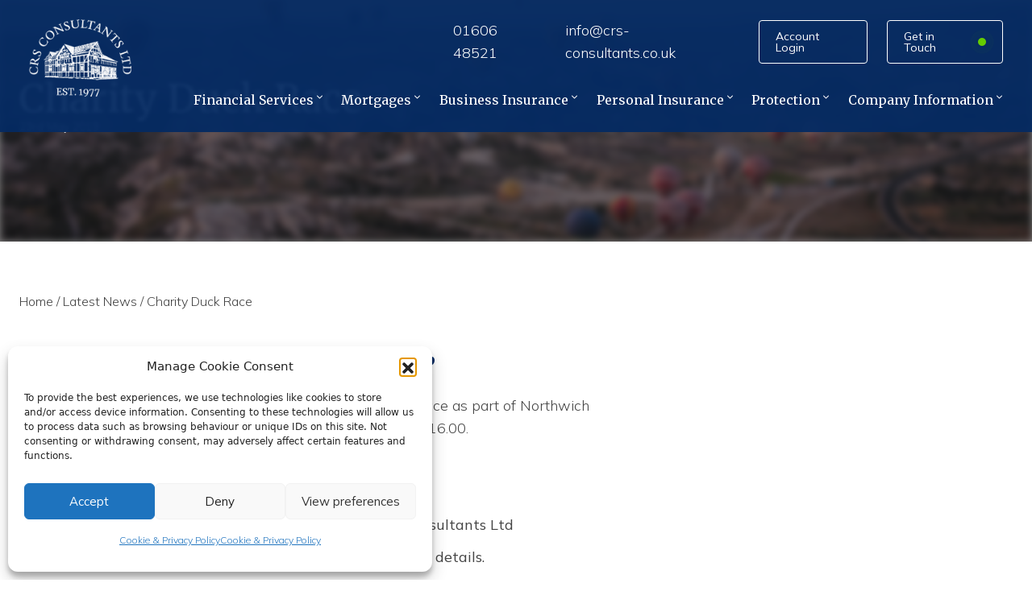

--- FILE ---
content_type: text/html; charset=UTF-8
request_url: https://crs-consultants.com/news/charity-duck-race/
body_size: 13986
content:
<!DOCTYPE html>
<html lang="en-GB">

<head>
    <meta charset="UTF-8" />
    <meta name="viewport" content="width=device-width, initial-scale=1.0">
    <link rel="manifest" href="https://crs-consultants.com/manifest.json">

    <link rel="preconnect" href="https://fonts.googleapis.com">
    <link rel="preconnect" href="https://fonts.gstatic.com" crossorigin>
    <link rel="preload" href="https://fonts.googleapis.com/css2?family=Merriweather:wght@400;700&family=Mulish:wght@300;400;700&display=swap" as="style">
    <link href="https://fonts.googleapis.com/css2?family=Merriweather:wght@400;700&family=Mulish:wght@300;400;700&display=swap" rel="stylesheet">



    <meta name='robots' content='index, follow, max-image-preview:large, max-snippet:-1, max-video-preview:-1' />

	<!-- This site is optimized with the Yoast SEO plugin v26.8 - https://yoast.com/product/yoast-seo-wordpress/ -->
	<title>The Charity Duck Race</title>
	<meta name="description" content="The famous “Ducks on The Dane” Charity Duck Race takes place as part of Northwich River Festival on Sunday 14th July 2019 at 16.00." />
	<link rel="canonical" href="https://crs-consultants.com/news/charity-duck-race/" />
	<meta property="og:locale" content="en_GB" />
	<meta property="og:type" content="article" />
	<meta property="og:title" content="The Charity Duck Race" />
	<meta property="og:description" content="The famous “Ducks on The Dane” Charity Duck Race takes place as part of Northwich River Festival on Sunday 14th July 2019 at 16.00." />
	<meta property="og:url" content="https://crs-consultants.com/news/charity-duck-race/" />
	<meta property="og:site_name" content="CRS Consultants" />
	<meta property="article:publisher" content="https://www.facebook.com/CRSConsultants" />
	<meta property="article:published_time" content="2019-05-23T15:01:29+00:00" />
	<meta property="article:modified_time" content="2023-08-01T10:36:50+00:00" />
	<meta property="og:image" content="https://crs-consultants.com/wp-content/uploads/2020/10/pexels-photo-2325446.jpeg" />
	<meta property="og:image:width" content="2250" />
	<meta property="og:image:height" content="1500" />
	<meta property="og:image:type" content="image/jpeg" />
	<meta name="author" content="emma" />
	<meta name="twitter:card" content="summary_large_image" />
	<meta name="twitter:creator" content="@crs_consultants" />
	<meta name="twitter:site" content="@crs_consultants" />
	<meta name="twitter:label1" content="Written by" />
	<meta name="twitter:data1" content="emma" />
	<meta name="twitter:label2" content="Estimated reading time" />
	<meta name="twitter:data2" content="1 minute" />
	<script type="application/ld+json" class="yoast-schema-graph">{"@context":"https://schema.org","@graph":[{"@type":"Article","@id":"https://crs-consultants.com/news/charity-duck-race/#article","isPartOf":{"@id":"https://crs-consultants.com/news/charity-duck-race/"},"author":{"name":"emma","@id":"https://crs-consultants.com/#/schema/person/c1d15194c6a56ec4b98d5366d1bdfc4b"},"headline":"Charity Duck Race","datePublished":"2019-05-23T15:01:29+00:00","dateModified":"2023-08-01T10:36:50+00:00","mainEntityOfPage":{"@id":"https://crs-consultants.com/news/charity-duck-race/"},"wordCount":97,"publisher":{"@id":"https://crs-consultants.com/#organization"},"image":{"@id":"https://crs-consultants.com/news/charity-duck-race/#primaryimage"},"thumbnailUrl":"https://crs-consultants.com/wp-content/uploads/2020/10/pexels-photo-2325446.jpeg","articleSection":["News"],"inLanguage":"en-GB"},{"@type":"WebPage","@id":"https://crs-consultants.com/news/charity-duck-race/","url":"https://crs-consultants.com/news/charity-duck-race/","name":"The Charity Duck Race","isPartOf":{"@id":"https://crs-consultants.com/#website"},"primaryImageOfPage":{"@id":"https://crs-consultants.com/news/charity-duck-race/#primaryimage"},"image":{"@id":"https://crs-consultants.com/news/charity-duck-race/#primaryimage"},"thumbnailUrl":"https://crs-consultants.com/wp-content/uploads/2020/10/pexels-photo-2325446.jpeg","datePublished":"2019-05-23T15:01:29+00:00","dateModified":"2023-08-01T10:36:50+00:00","description":"The famous “Ducks on The Dane” Charity Duck Race takes place as part of Northwich River Festival on Sunday 14th July 2019 at 16.00.","breadcrumb":{"@id":"https://crs-consultants.com/news/charity-duck-race/#breadcrumb"},"inLanguage":"en-GB","potentialAction":[{"@type":"ReadAction","target":["https://crs-consultants.com/news/charity-duck-race/"]}]},{"@type":"ImageObject","inLanguage":"en-GB","@id":"https://crs-consultants.com/news/charity-duck-race/#primaryimage","url":"https://crs-consultants.com/wp-content/uploads/2020/10/pexels-photo-2325446.jpeg","contentUrl":"https://crs-consultants.com/wp-content/uploads/2020/10/pexels-photo-2325446.jpeg","width":2250,"height":1500,"caption":"photo of many air balloons flying over some mountains"},{"@type":"BreadcrumbList","@id":"https://crs-consultants.com/news/charity-duck-race/#breadcrumb","itemListElement":[{"@type":"ListItem","position":1,"name":"Home","item":"https://crs-consultants.com/"},{"@type":"ListItem","position":2,"name":"Latest News","item":"https://crs-consultants.com/company-information/news/"},{"@type":"ListItem","position":3,"name":"Charity Duck Race"}]},{"@type":"WebSite","@id":"https://crs-consultants.com/#website","url":"https://crs-consultants.com/","name":"CRS Consultants Ltd","description":"Insurance Brokers &amp; Independent Financial Advisers","publisher":{"@id":"https://crs-consultants.com/#organization"},"potentialAction":[{"@type":"SearchAction","target":{"@type":"EntryPoint","urlTemplate":"https://crs-consultants.com/?s={search_term_string}"},"query-input":{"@type":"PropertyValueSpecification","valueRequired":true,"valueName":"search_term_string"}}],"inLanguage":"en-GB"},{"@type":"Organization","@id":"https://crs-consultants.com/#organization","name":"CRS Consultants Ltd","url":"https://crs-consultants.com/","logo":{"@type":"ImageObject","inLanguage":"en-GB","@id":"https://crs-consultants.com/#/schema/logo/image/","url":"https://crs-consultants.com/wp-content/uploads/2021/08/CRS-Logo.fw_.png","contentUrl":"https://crs-consultants.com/wp-content/uploads/2021/08/CRS-Logo.fw_.png","width":160,"height":126,"caption":"CRS Consultants Ltd"},"image":{"@id":"https://crs-consultants.com/#/schema/logo/image/"},"sameAs":["https://www.facebook.com/CRSConsultants","https://x.com/crs_consultants","https://www.linkedin.com/company/crs-consultants-ltd/"]},{"@type":"Person","@id":"https://crs-consultants.com/#/schema/person/c1d15194c6a56ec4b98d5366d1bdfc4b","name":"emma","image":{"@type":"ImageObject","inLanguage":"en-GB","@id":"https://crs-consultants.com/#/schema/person/image/","url":"https://secure.gravatar.com/avatar/?s=96&d=mm&r=g","contentUrl":"https://secure.gravatar.com/avatar/?s=96&d=mm&r=g","caption":"emma"}}]}</script>
	<!-- / Yoast SEO plugin. -->


<link rel='dns-prefetch' href='//cdn.jsdelivr.net' />
<link rel='dns-prefetch' href='//unpkg.com' />
<link rel='dns-prefetch' href='//kit.fontawesome.com' />
<link rel='dns-prefetch' href='//www.googletagmanager.com' />
<style id='wp-img-auto-sizes-contain-inline-css' type='text/css'>
img:is([sizes=auto i],[sizes^="auto," i]){contain-intrinsic-size:3000px 1500px}
/*# sourceURL=wp-img-auto-sizes-contain-inline-css */
</style>
<style id='wp-block-library-inline-css' type='text/css'>
:root{--wp-block-synced-color:#7a00df;--wp-block-synced-color--rgb:122,0,223;--wp-bound-block-color:var(--wp-block-synced-color);--wp-editor-canvas-background:#ddd;--wp-admin-theme-color:#007cba;--wp-admin-theme-color--rgb:0,124,186;--wp-admin-theme-color-darker-10:#006ba1;--wp-admin-theme-color-darker-10--rgb:0,107,160.5;--wp-admin-theme-color-darker-20:#005a87;--wp-admin-theme-color-darker-20--rgb:0,90,135;--wp-admin-border-width-focus:2px}@media (min-resolution:192dpi){:root{--wp-admin-border-width-focus:1.5px}}.wp-element-button{cursor:pointer}:root .has-very-light-gray-background-color{background-color:#eee}:root .has-very-dark-gray-background-color{background-color:#313131}:root .has-very-light-gray-color{color:#eee}:root .has-very-dark-gray-color{color:#313131}:root .has-vivid-green-cyan-to-vivid-cyan-blue-gradient-background{background:linear-gradient(135deg,#00d084,#0693e3)}:root .has-purple-crush-gradient-background{background:linear-gradient(135deg,#34e2e4,#4721fb 50%,#ab1dfe)}:root .has-hazy-dawn-gradient-background{background:linear-gradient(135deg,#faaca8,#dad0ec)}:root .has-subdued-olive-gradient-background{background:linear-gradient(135deg,#fafae1,#67a671)}:root .has-atomic-cream-gradient-background{background:linear-gradient(135deg,#fdd79a,#004a59)}:root .has-nightshade-gradient-background{background:linear-gradient(135deg,#330968,#31cdcf)}:root .has-midnight-gradient-background{background:linear-gradient(135deg,#020381,#2874fc)}:root{--wp--preset--font-size--normal:16px;--wp--preset--font-size--huge:42px}.has-regular-font-size{font-size:1em}.has-larger-font-size{font-size:2.625em}.has-normal-font-size{font-size:var(--wp--preset--font-size--normal)}.has-huge-font-size{font-size:var(--wp--preset--font-size--huge)}.has-text-align-center{text-align:center}.has-text-align-left{text-align:left}.has-text-align-right{text-align:right}.has-fit-text{white-space:nowrap!important}#end-resizable-editor-section{display:none}.aligncenter{clear:both}.items-justified-left{justify-content:flex-start}.items-justified-center{justify-content:center}.items-justified-right{justify-content:flex-end}.items-justified-space-between{justify-content:space-between}.screen-reader-text{border:0;clip-path:inset(50%);height:1px;margin:-1px;overflow:hidden;padding:0;position:absolute;width:1px;word-wrap:normal!important}.screen-reader-text:focus{background-color:#ddd;clip-path:none;color:#444;display:block;font-size:1em;height:auto;left:5px;line-height:normal;padding:15px 23px 14px;text-decoration:none;top:5px;width:auto;z-index:100000}html :where(.has-border-color){border-style:solid}html :where([style*=border-top-color]){border-top-style:solid}html :where([style*=border-right-color]){border-right-style:solid}html :where([style*=border-bottom-color]){border-bottom-style:solid}html :where([style*=border-left-color]){border-left-style:solid}html :where([style*=border-width]){border-style:solid}html :where([style*=border-top-width]){border-top-style:solid}html :where([style*=border-right-width]){border-right-style:solid}html :where([style*=border-bottom-width]){border-bottom-style:solid}html :where([style*=border-left-width]){border-left-style:solid}html :where(img[class*=wp-image-]){height:auto;max-width:100%}:where(figure){margin:0 0 1em}html :where(.is-position-sticky){--wp-admin--admin-bar--position-offset:var(--wp-admin--admin-bar--height,0px)}@media screen and (max-width:600px){html :where(.is-position-sticky){--wp-admin--admin-bar--position-offset:0px}}

/*# sourceURL=wp-block-library-inline-css */
</style>
<style id='classic-theme-styles-inline-css' type='text/css'>
/*! This file is auto-generated */
.wp-block-button__link{color:#fff;background-color:#32373c;border-radius:9999px;box-shadow:none;text-decoration:none;padding:calc(.667em + 2px) calc(1.333em + 2px);font-size:1.125em}.wp-block-file__button{background:#32373c;color:#fff;text-decoration:none}
/*# sourceURL=/wp-includes/css/classic-themes.min.css */
</style>
<link rel='stylesheet' id='cmplz-general-css' href='https://crs-consultants.com/wp-content/plugins/complianz-gdpr/assets/css/cookieblocker.min.css?ver=1766566723' type='text/css' media='all' />
<link rel='stylesheet' id='bootstrap-styles-css' href='//cdn.jsdelivr.net/npm/bootstrap@5.0.0-beta1/dist/css/bootstrap.min.css?ver=6.9' type='text/css' media='all' />
<link rel='stylesheet' id='slick-css-css' href='//cdn.jsdelivr.net/npm/slick-carousel@1.8.1/slick/slick.css?ver=6.9' type='text/css' media='all' />
<link rel='stylesheet' id='custom-css-css' href='https://crs-consultants.com/wp-content/themes/crs/assets/build/min/main.min.css?ver=6.9' type='text/css' media='all' />
<script type="text/javascript" src="https://crs-consultants.com/wp-includes/js/jquery/jquery.min.js?ver=3.7.1" id="jquery-core-js"></script>
<script type="text/javascript" src="https://crs-consultants.com/wp-includes/js/jquery/jquery-migrate.min.js?ver=3.4.1" id="jquery-migrate-js"></script>
<script type="text/javascript" src="https://kit.fontawesome.com/ac01af834e.js" id="font-awesome-kit-js"></script>

<!-- Google tag (gtag.js) snippet added by Site Kit -->
<!-- Google Analytics snippet added by Site Kit -->
<script type="text/javascript" src="https://www.googletagmanager.com/gtag/js?id=G-Z80XVS75Q4" id="google_gtagjs-js" async></script>
<script type="text/javascript" id="google_gtagjs-js-after">
/* <![CDATA[ */
window.dataLayer = window.dataLayer || [];function gtag(){dataLayer.push(arguments);}
gtag("set","linker",{"domains":["crs-consultants.com"]});
gtag("js", new Date());
gtag("set", "developer_id.dZTNiMT", true);
gtag("config", "G-Z80XVS75Q4");
//# sourceURL=google_gtagjs-js-after
/* ]]> */
</script>
<link rel='shortlink' href='https://crs-consultants.com/?p=1884' />
<meta name="generator" content="Site Kit by Google 1.170.0" />			<style>.cmplz-hidden {
					display: none !important;
				}</style><style type="text/css">.recentcomments a{display:inline !important;padding:0 !important;margin:0 !important;}</style>
<!-- Google Tag Manager snippet added by Site Kit -->
<script type="text/javascript">
/* <![CDATA[ */

			( function( w, d, s, l, i ) {
				w[l] = w[l] || [];
				w[l].push( {'gtm.start': new Date().getTime(), event: 'gtm.js'} );
				var f = d.getElementsByTagName( s )[0],
					j = d.createElement( s ), dl = l != 'dataLayer' ? '&l=' + l : '';
				j.async = true;
				j.src = 'https://www.googletagmanager.com/gtm.js?id=' + i + dl;
				f.parentNode.insertBefore( j, f );
			} )( window, document, 'script', 'dataLayer', 'GTM-TQWLBH8' );
			
/* ]]> */
</script>

<!-- End Google Tag Manager snippet added by Site Kit -->
<link rel="icon" href="https://crs-consultants.com/wp-content/uploads/2021/08/favicon.png" sizes="32x32" />
<link rel="icon" href="https://crs-consultants.com/wp-content/uploads/2021/08/favicon.png" sizes="192x192" />
<link rel="apple-touch-icon" href="https://crs-consultants.com/wp-content/uploads/2021/08/favicon.png" />
<meta name="msapplication-TileImage" content="https://crs-consultants.com/wp-content/uploads/2021/08/favicon.png" />
</head>

<body data-cmplz=1 class="wp-singular post-template-default single single-post postid-1884 single-format-standard wp-custom-logo wp-theme-crs">
    <div class="site--loader"></div>

    <header id="app-header" :class="['style-'+headerStyle]">
        <div class="header--bar">
            <div class="container">
                <div class="row">

                    <div class="d-block col-9 offset-3 d-xl-none">
                            <div class="trustpilot-widget" data-locale="en-GB" data-template-id="5419b6a8b0d04a076446a9ad" data-businessunit-id="624d9aae76ea62debd1f5975" data-style-height="24px" data-style-width="100%" data-theme="dark" data-min-review-count="10">
                                <a href="https://uk.trustpilot.com/review/crs-consultants.com" target="_blank" rel="noopener">Trustpilot</a>
                            </div>

                    </div>

                    <div class="col-3 col-sm-3 col-lg-2">
                        <a href="https://crs-consultants.com/" class="custom-logo-link" rel="home"><img width="160" height="126" src="https://crs-consultants.com/wp-content/uploads/2021/08/CRS-Logo.fw_.png" class="custom-logo" alt="CRS Consultants" decoding="async" /></a>                    </div>

                    <div class="col-9 col-sm-9 col-lg-10 text-right d-flex align-items-center justify-content-end">

                        <div class="header--mid-section">
                            <div class="trustpilot-widget" data-locale="en-GB" data-template-id="5419b6a8b0d04a076446a9ad" data-businessunit-id="624d9aae76ea62debd1f5975" data-style-height="24px" data-style-width="100%" data-theme="dark" data-min-review-count="10">
                                <a href="https://uk.trustpilot.com/review/crs-consultants.com" target="_blank" rel="noopener">Trustpilot</a>
                            </div>

                            <a href="tel:01606 48521">01606 48521</a><a href="/cdn-cgi/l/email-protection#771e191118371405045a14181904021b031619030459141859021c"><span class="__cf_email__" data-cfemail="432a2d252c032031306e202c2d30362f37222d37306d202c6d3628">[email&#160;protected]</span></a>                            <button type="button" class="outline c--white has-icon"
                                v-on:click="toggleModal(true, 'account-login')">
                                Account Login
                            </button>
                            <button type="button" class="outline c--white has-icon"
                                :title="'Our offices are currently ' + (officeOpen ? 'open.' : 'closed.')"
                                v-on:click="toggleModal(true)">
                                Get in Touch
                                <span class="active-ball"
                                    v-bind:class="{ isActive: officeOpen, notActive: !officeOpen }"></span>
                            </button>
                        </div>

                        <div class="justify-content-end desktop-menu">
                            <div class="menu-navigation-container"><ul id="menu-navigation" class="menu"><li class="menu-item-has-children"><a href="https://crs-consultants.com/financial-services/">Financial Services</a>
<ul class="sub-menu level-0">
<li ><a href="https://crs-consultants.com/financial-services/wealth-management/">Wealth Management</a></li>
<li ><a href="https://crs-consultants.com/financial-services/retirement-pensions/">Retirement &#038; Pensions</a></li>
<li ><a href="https://crs-consultants.com/financial-services/clever-adviser/">CleverAdviser</a></li>
<li ><a href="https://crs-consultants.com/financial-services/investments/">Investments</a></li>
<li ><a href="https://crs-consultants.com/financial-services/inheritance-tax-planning/">Inheritance &#038; Tax Planning</a></li>
<li ><a href="https://crs-consultants.com/financial-services/long-term-care/">Long Term Care</a></li>
</ul>
</li>
<li class="menu-item-has-children"><a href="https://crs-consultants.com/mortgages/">Mortgages</a>
<ul class="sub-menu level-0">
<li ><a href="https://crs-consultants.com/mortgages/mortgage-services/">Residential Mortgages</a></li>
<li ><a href="https://crs-consultants.com/mortgages/buy-to-let/">Buy to Let</a></li>
<li ><a href="https://crs-consultants.com/mortgages/equity-release-lifetime-mortgages/">Equity Release &#038; Lifetime Mortgages</a></li>
<li ><a href="https://crs-consultants.com/mortgages/bridging-finance/">Bridging Finance</a></li>
</ul>
</li>
<li class="menu-item-has-children"><a href="https://crs-consultants.com/business-insurance/">Business Insurance</a>
<ul class="sub-menu level-0">
<li ><a href="https://crs-consultants.com/business-insurance/commercial-property-insurance/">Property Insurance</a></li>
<li ><a href="https://crs-consultants.com/business-insurance/commercial-liability-insurance/">Commercial Liability Insurance</a></li>
<li ><a href="https://crs-consultants.com/business-insurance/combined-commercial-insurance/">Commercial Combined Insurance</a></li>
<li ><a href="https://crs-consultants.com/business-insurance/cyber-insurance/">Cyber Insurance</a></li>
<li ><a href="https://crs-consultants.com/business-insurance/flood-insurance/">Flood Insurance</a></li>
<li ><a href="https://crs-consultants.com/business-insurance/motor-trade-insurance/">Motor Trade Insurance</a></li>
<li ><a href="https://crs-consultants.com/business-insurance/motor-fleet-insurance/">Motor Fleet Insurance</a></li>
<li ><a href="https://crs-consultants.com/business-insurance/professional-indemnity-insurance/">Professional Indemnity Insurance</a></li>
<li ><a href="https://crs-consultants.com/business-insurance/goods-in-transit-insurance/">Goods in Transit Insurance</a></li>
<li ><a href="https://crs-consultants.com/business-insurance/agricultural-insurance/">Agricultural Insurance</a></li>
</ul>
</li>
<li class="menu-item-has-children"><a href="https://crs-consultants.com/personal-insurance/">Personal Insurance</a>
<ul class="sub-menu level-0">
<li ><a href="https://crs-consultants.com/personal-insurance/car-insurance/">Car &#038; Motorcycle Insurance</a></li>
<li ><a href="https://crs-consultants.com/personal-insurance/home-insurance/">Home Insurance</a></li>
<li ><a href="https://crs-consultants.com/personal-insurance/caravan-insurance/">Caravan Insurance</a></li>
<li ><a href="https://crs-consultants.com/personal-insurance/new-driver-insurance/">Learner &#038; New Driver Insurance</a></li>
<li ><a href="https://crs-consultants.com/personal-insurance/classic-and-specialist-vehicle-insurance/">Classic and Specialist Vehicle Insurance</a></li>
</ul>
</li>
<li class="menu-item-has-children"><a href="https://crs-consultants.com/protection/">Protection</a>
<ul class="sub-menu level-0">
<li ><a href="https://crs-consultants.com/protection/business-protection/">Business Protection</a></li>
<li ><a href="https://crs-consultants.com/protection/individual-protection/">Individual Protection</a></li>
</ul>
</li>
<li class="menu-item-has-children"><a href="https://crs-consultants.com/company-information/">Company Information</a>
<ul class="sub-menu level-0">
<li ><a href="https://crs-consultants.com/company-information/history/">History & Heritage</a></li>
<li ><a href="https://crs-consultants.com/company-information/news/">Latest News</a></li>
<li ><a href="https://crs-consultants.com/company-information/our-values/">Our Values</a></li>
<li ><a href="https://crs-consultants.com/company-information/professional-partners/">Professional Partners</a></li>
<li ><a href="https://crs-consultants.com/meet-the-team/">Meet the team</a></li>
</ul>
</li>
</ul></div>                        </div>

                        <button type="button" id="mobile-contact-button" class="outline c--white has-icon"
                            :title="'Our offices are currently ' + (officeOpen ? 'open.' : 'closed.')"
                            v-on:click="toggleModal(true)">
                            Get in Touch
                            <span class="active-ball"
                                v-bind:class="{ isActive: officeOpen, notActive: !officeOpen }"></span>
                        </button>

                        <div class="mobile-menu">
                            <span class="menu-action" v-if="!mobileMenuOpen" @click="mobileMenuOpen = true">
                                <div class="word-menu">Menu</div> <i class="fa fa-bars"></i>
                            </span>
                            <span class="menu-action" v-cloak v-if="mobileMenuOpen" @click="mobileMenuOpen = false">
                                <div class="word-menu">Close</div> <i class="fa fa-times"></i>
                            </span>
                        </div>

                    </div>
                </div>
            </div>
        </div>

        <div class="mobile-menu-popout" v-bind:class="{ open: mobileMenuOpen }">
            <div class="button-holder">
                <button type="button" class="outline c--white has-icon" v-on:click="toggleModal(true, 'account-login')">
                    Account Login
                </button>
                <button type="button" class="outline c--white has-icon"
                    :title="'Our offices are currently ' + (officeOpen ? 'open.' : 'closed.')"
                    v-on:click="toggleModal(true)">
                    Get in Touch
                    <span class="active-ball" v-bind:class="{ isActive: officeOpen, notActive: !officeOpen }"></span>
                </button>
            </div>
            <div class="menu-navigation-container"><ul id="menu-navigation-1" class="menu"><li class="menu-item-has-children" v-bind:class="{ open: 106 == mobileLevel }">
            <a href="https://crs-consultants.com/financial-services/">Financial Services</a><i class="fa fa-chevron-down" @click="updateLevel(106)"></i>
<ul class="sub-menu level-0">
<li  v-bind:class="{ open: 108 == mobileLevel }">
            <a href="https://crs-consultants.com/financial-services/wealth-management/">Wealth Management</a></li>
<li  v-bind:class="{ open: 107 == mobileLevel }">
            <a href="https://crs-consultants.com/financial-services/retirement-pensions/">Retirement &#038; Pensions</a></li>
<li  v-bind:class="{ open: 728 == mobileLevel }">
            <a href="https://crs-consultants.com/financial-services/clever-adviser/">CleverAdviser</a></li>
<li  v-bind:class="{ open: 111 == mobileLevel }">
            <a href="https://crs-consultants.com/financial-services/investments/">Investments</a></li>
<li  v-bind:class="{ open: 109 == mobileLevel }">
            <a href="https://crs-consultants.com/financial-services/inheritance-tax-planning/">Inheritance &#038; Tax Planning</a></li>
<li  v-bind:class="{ open: 110 == mobileLevel }">
            <a href="https://crs-consultants.com/financial-services/long-term-care/">Long Term Care</a></li>
</ul>
</li>
<li class="menu-item-has-children" v-bind:class="{ open: 112 == mobileLevel }">
            <a href="https://crs-consultants.com/mortgages/">Mortgages</a><i class="fa fa-chevron-down" @click="updateLevel(112)"></i>
<ul class="sub-menu level-0">
<li  v-bind:class="{ open: 113 == mobileLevel }">
            <a href="https://crs-consultants.com/mortgages/mortgage-services/">Residential Mortgages</a></li>
<li  v-bind:class="{ open: 114 == mobileLevel }">
            <a href="https://crs-consultants.com/mortgages/buy-to-let/">Buy to Let</a></li>
<li  v-bind:class="{ open: 115 == mobileLevel }">
            <a href="https://crs-consultants.com/mortgages/equity-release-lifetime-mortgages/">Equity Release &#038; Lifetime Mortgages</a></li>
<li  v-bind:class="{ open: 116 == mobileLevel }">
            <a href="https://crs-consultants.com/mortgages/bridging-finance/">Bridging Finance</a></li>
</ul>
</li>
<li class="menu-item-has-children" v-bind:class="{ open: 126 == mobileLevel }">
            <a href="https://crs-consultants.com/business-insurance/">Business Insurance</a><i class="fa fa-chevron-down" @click="updateLevel(126)"></i>
<ul class="sub-menu level-0">
<li  v-bind:class="{ open: 280 == mobileLevel }">
            <a href="https://crs-consultants.com/business-insurance/commercial-property-insurance/">Property Insurance</a></li>
<li  v-bind:class="{ open: 281 == mobileLevel }">
            <a href="https://crs-consultants.com/business-insurance/commercial-liability-insurance/">Commercial Liability Insurance</a></li>
<li  v-bind:class="{ open: 279 == mobileLevel }">
            <a href="https://crs-consultants.com/business-insurance/combined-commercial-insurance/">Commercial Combined Insurance</a></li>
<li  v-bind:class="{ open: 5890 == mobileLevel }">
            <a href="https://crs-consultants.com/business-insurance/cyber-insurance/">Cyber Insurance</a></li>
<li  v-bind:class="{ open: 5889 == mobileLevel }">
            <a href="https://crs-consultants.com/business-insurance/flood-insurance/">Flood Insurance</a></li>
<li  v-bind:class="{ open: 276 == mobileLevel }">
            <a href="https://crs-consultants.com/business-insurance/motor-trade-insurance/">Motor Trade Insurance</a></li>
<li  v-bind:class="{ open: 277 == mobileLevel }">
            <a href="https://crs-consultants.com/business-insurance/motor-fleet-insurance/">Motor Fleet Insurance</a></li>
<li  v-bind:class="{ open: 282 == mobileLevel }">
            <a href="https://crs-consultants.com/business-insurance/professional-indemnity-insurance/">Professional Indemnity Insurance</a></li>
<li  v-bind:class="{ open: 278 == mobileLevel }">
            <a href="https://crs-consultants.com/business-insurance/goods-in-transit-insurance/">Goods in Transit Insurance</a></li>
<li  v-bind:class="{ open: 283 == mobileLevel }">
            <a href="https://crs-consultants.com/business-insurance/agricultural-insurance/">Agricultural Insurance</a></li>
</ul>
</li>
<li class="menu-item-has-children" v-bind:class="{ open: 121 == mobileLevel }">
            <a href="https://crs-consultants.com/personal-insurance/">Personal Insurance</a><i class="fa fa-chevron-down" @click="updateLevel(121)"></i>
<ul class="sub-menu level-0">
<li  v-bind:class="{ open: 275 == mobileLevel }">
            <a href="https://crs-consultants.com/personal-insurance/car-insurance/">Car &#038; Motorcycle Insurance</a></li>
<li  v-bind:class="{ open: 272 == mobileLevel }">
            <a href="https://crs-consultants.com/personal-insurance/home-insurance/">Home Insurance</a></li>
<li  v-bind:class="{ open: 271 == mobileLevel }">
            <a href="https://crs-consultants.com/personal-insurance/caravan-insurance/">Caravan Insurance</a></li>
<li  v-bind:class="{ open: 270 == mobileLevel }">
            <a href="https://crs-consultants.com/personal-insurance/new-driver-insurance/">Learner &#038; New Driver Insurance</a></li>
<li  v-bind:class="{ open: 788 == mobileLevel }">
            <a href="https://crs-consultants.com/personal-insurance/classic-and-specialist-vehicle-insurance/">Classic and Specialist Vehicle Insurance</a></li>
</ul>
</li>
<li class="menu-item-has-children" v-bind:class="{ open: 118 == mobileLevel }">
            <a href="https://crs-consultants.com/protection/">Protection</a><i class="fa fa-chevron-down" @click="updateLevel(118)"></i>
<ul class="sub-menu level-0">
<li  v-bind:class="{ open: 273 == mobileLevel }">
            <a href="https://crs-consultants.com/protection/business-protection/">Business Protection</a></li>
<li  v-bind:class="{ open: 274 == mobileLevel }">
            <a href="https://crs-consultants.com/protection/individual-protection/">Individual Protection</a></li>
</ul>
</li>
<li class="menu-item-has-children" v-bind:class="{ open: 285 == mobileLevel }">
            <a href="https://crs-consultants.com/company-information/">Company Information</a><i class="fa fa-chevron-down" @click="updateLevel(285)"></i>
<ul class="sub-menu level-0">
<li  v-bind:class="{ open: 286 == mobileLevel }">
            <a href="https://crs-consultants.com/company-information/history/">History & Heritage</a></li>
<li  v-bind:class="{ open: 288 == mobileLevel }">
            <a href="https://crs-consultants.com/company-information/news/">Latest News</a></li>
<li  v-bind:class="{ open: 287 == mobileLevel }">
            <a href="https://crs-consultants.com/company-information/our-values/">Our Values</a></li>
<li  v-bind:class="{ open: 585 == mobileLevel }">
            <a href="https://crs-consultants.com/company-information/professional-partners/">Professional Partners</a></li>
<li  v-bind:class="{ open: 5973 == mobileLevel }">
            <a href="https://crs-consultants.com/meet-the-team/">Meet the team</a></li>
</ul>
</li>
</ul></div>            <div class="contact--details">
                <div>
                    <a href="tel:01606 48521">01606 48521</a><a href="/cdn-cgi/l/email-protection#ea83848c85aa899899c7898584999f869e8b849e99c48985c49f81"><span class="__cf_email__" data-cfemail="7d14131b123d1e0f0e501e12130e0811091c13090e531e12530816">[email&#160;protected]</span></a>                </div>
            </div>
        </div>

    </header>
    <main id="app">

    <section class="component--hero single-post-featured d-flex align-items-end">
    <img src="https://crs-consultants.com/wp-content/uploads/2020/10/pexels-photo-2325446.jpeg" alt="photo of many air balloons flying over some mountains" />
    <div class="container">
        <div class="row">
            <div class="col-12">
                <h1>Charity Duck Race</h1><span class="post-date">23rd May 2019</span>            </div>
        </div>
    </div>
</section>
<!-- 
 -->
<section class="breadcrumbs"><div class="container"><div class="row"><div class="col-12"><p id="breadcrumbs"><span><span><a href="https://crs-consultants.com/">Home</a></span> / <span><a href="https://crs-consultants.com/company-information/news/">Latest News</a></span> / <span class="breadcrumb_last" aria-current="page">Charity Duck Race</span></span></p></div></div></div></section>
<section class="single-content">
    <div class="container">
        <div class="row">
            <div class="col-12 col-lg-7">
                <h2 style="text-align: center;"><strong>“Ducks on The Dane&#8221;</strong></h2>
<p style="text-align: center;">The famous “Ducks on The Dane” Charity Duck Race takes place as part of Northwich River Festival on Sunday 14th July 2019 at 16.00.</p>
<p style="text-align: center;">
<p style="text-align: center;"><strong>Duck Race Tickets</strong></p>
<p style="text-align: center;"><strong>£1.00 each</strong></p>
<p style="text-align: center;"><strong>Purchase your ticket from reception at CRS Consultants Ltd </strong></p>
<p style="text-align: center;"><strong>or see </strong><a href="https://northwichriverfestival.org.uk/"><strong>northwichriverfestival.org.uk</strong></a><strong> for more details.</strong></p>
<p style="text-align: center;">The first 3 ducks to cross the finish line will be the winners:</p>
<p style="text-align: center;"><strong><em>1st place will win £100 cash, </em></strong></p>
<p style="text-align: center;"><strong><em>2nd Place £75, </em></strong></p>
<p style="text-align: center;"><strong><em>3rd Place £50.</em></strong></p>
<p style="text-align: center;">The winning ticket holders will be contacted within 7 days of the event.</p>
<p style="text-align: center;">
<h6 style="text-align: center;"><strong>CRS Consultants Ltd are honoured to sponsor </strong></h6>
<h6 style="text-align: center;"><strong>“Ducks on the Dane” Charity Duck Race.</strong></h6>
                <span class="sharethis-label">Share this:</span>
                <div class="sharethis-inline-share-buttons"></div>
            </div>
            <div class="col-4 d-none d-lg-block offset-lg-1">
                            </div>
        </div>
    </div>
</section>

        </main>
        <footer>
            <div class="container">
                <div class="row">
                    <div class="footer--inner">
                        <div class="col-12 offset-0 col-md-8 offset-md-2 text-center">
                            <a href="https://crs-consultants.com" class="custom-logo"><img src="https://crs-consultants.com/wp-content/themes/crs/assets/img/branding/crs-black.png" alt="CRS Consultants" /></a>
                            <nav class="social-links">
        <a href="https://www.facebook.com/CRSConsultants" target="_blank" rel="noopener" title="Like us on Facebook"><i class="fab fa-facebook-f"></i></a>
        <a href="https://twitter.com/crs_consultants" target="_blank" rel="noopener" title="Follow us on Twitter"><i class="fab fa-twitter"></i></a>
        <a href="https://www.linkedin.com/company/crs-consultants-ltd/" target="_blank" rel="noopener" title="Follow us on Linkedin"><i class="fab fa-linkedin-in"></i></a>
    </nav>                            <p>CRS Consultants Limited is Authorised and Regulated by the Financial Conduct Authority and is entered on the FCA register (<a href="https://www.fca.org.uk/register">www.fca.org.uk/register</a>) under reference 474097.</p>
<p><a href="https://www.financial-ombudsman.org.uk">www.financial-ombudsman.org.uk</a></p>
<p>The registered office is: Parrs Bank Buildings, Dane Street, Northwich, Cheshire, CW9 5HA.<br />
Registered in England and Wales, company number 02231655.</p>
                            <div class="menu-footer-lower-container"><ul id="menu-footer-lower" class="menu"><li id="menu-item-15" class="menu-item menu-item-type-post_type menu-item-object-page menu-item-privacy-policy menu-item-15"><a rel="nofollow privacy-policy" href="https://crs-consultants.com/privacy-policy/">Cookie &#038; Privacy Policy</a></li>
<li id="menu-item-5928" class="menu-item menu-item-type-custom menu-item-object-custom menu-item-5928"><a target="_blank" href="https://crs-consultants.com/wp-content/uploads/2023/11/CRS-FATCA-Form2023.pdf" title="CRS FATCA Form ">FATCA Form</a></li>
</ul></div>                                                    </div>
                    </div>
                </div>
            </div>
        </footer>

        <script data-cfasync="false" src="/cdn-cgi/scripts/5c5dd728/cloudflare-static/email-decode.min.js"></script><script type="text/javascript" src="//widget.trustpilot.com/bootstrap/v5/tp.widget.bootstrap.min.js" async></script>

        <section class='component--modal' :class="{ open: $store.state.modal.status }">
    <div class="modal-blanket" v-on:click="toggleModal(false)"></div>
    <div class="modal-grid">

        <span class="close-modal" v-on:click="toggleModal(false)">X</span>

        <div class="view--account-login" v-if="$store.state.modal.viewType == 'account-login'">
                        <div>
                <p class="area-title">Financial Services Customers </p>
                <p class="area-content"></p>
                <a href="https://crs-consultants.gb.pfp.net/" class="button has-icon fill c--dark-blue" target="_blank">Visit Portal</a>
            </div>
            <div class="account-divider"></div>                        <div>
                <p class="area-title">Insurance Customers</p>
                <p class="area-content"></p>
                <a href="https://portal.csr24.co.uk/mvc/795697536" class="button has-icon fill c--dark-blue" target="_blank">Visit Portal</a>
            </div>
                                </div>

        <div class="view--contact" v-if="$store.state.modal.viewType == 'contact'">
                        <div class="modal--content-area">
                <div v-if="!$store.state.form.formComplete">
                    <p class="area-title default" v-if="$store.state.form.path == '' || $store.state.form.stage == 0">Get in Touch</p>
                    <p class="area-title" v-if="$store.state.form.stage > 0">
                        <span v-if="$store.state.form.text.primary != ''">{{ $store.state.form.text.primary }}</span>
                        <span v-if="!$store.state.form.formComplete">/<span v-if="$store.state.form.text.secondary != ''" v-html="$store.state.form.text.secondary">/ {{ $store.state.form.text.secondary }}</span></span>
                    </p>
                    <p class="area-content">Please provide your details alongside your reason for enquiry.</p>
                    
                    <form name="contact_email" action="contact_email" method="post" class="js-process">
                        <div id="stage-0" class="modal--stage-0" v-show="$store.state.form.stage == 0"><div class="input--container">
    <div class="form-group">
            <label for="how-to-help">How can we help today?</label>
        <div class="inputWrapper">
        <select 
            id="how-to-help" 
            name="how-to-help" 
            required             v-model="$store.state.form.paths.primary" v-on:change="updateHeading('primary', $event); updatePaths('secondary', null);"        >
            <option disabled selected value="">How can we help today?</option><option value="financial-services">Financial Services</option><option value="mortgage-services">Mortgage Services</option><option value="protection-services">Protection Services</option><option value="personal-insurance">Personal Insurance</option><option value="business-insurance">Business Insurance</option>        </select>
    </div>
</div>
<div v-if="$store.state.form.paths.primary == 'financial-services' || $store.state.form.paths.primary == ''"><div class="form-group">
            <label for="secondary">What service are you interested in?</label>
        <div class="inputWrapper">
        <select 
            id="secondary" 
            name="secondary" 
            required             :disabled="$store.state.form.paths.primary == ''" v-on:change="updateHeading('secondary', $event)" v-model="$store.state.form.paths.secondary"        >
            <option disabled selected value="">What service are you interested in?</option><option value="option--retirement-&amp;-pensions">Retirement &amp; Pensions</option><option value="option--wealth-management">Wealth Management</option><option value="option--inheritance-&amp;-tax-planning">Inheritance &amp; Tax Planning</option><option value="option--long-term-care">Long Term Care</option><option value="option--investments">Investments</option><option value="option--cleveradivser">CleverAdviser</option>        </select>
    </div>
</div>
</div><div v-if="$store.state.form.paths.primary == 'protection-services'"><div class="form-group">
        <div class="inputWrapper">
        <select 
            id="secondary" 
            name="secondary" 
            required             v-on:change="updateHeading('secondary', $event)" v-model="$store.state.form.paths.secondary"        >
            <option disabled selected value="">What service are you interested in?</option><option value="option--business-protection">Business Protection</option><option value="option--personal-protection">Personal Protection</option>        </select>
    </div>
</div>
</div><div v-if="$store.state.form.paths.primary == 'personal-insurance'"><div class="form-group">
        <div class="inputWrapper">
        <select 
            id="secondary" 
            name="secondary" 
            required             v-on:change="updateHeading('secondary', $event)" v-model="$store.state.form.paths.secondary"        >
            <option disabled selected value="">What service are you interested in?</option><option value="option--car-&amp;-motorcycle-insurance">Car &amp; Motorcycle Insurance</option><option value="option--home-insurance">Home Insurance</option><option value="option--caravan-insurance">Caravan Insurance</option><option value="option--learner-&amp;-new-driver-insurance">Learner &amp; New Driver Insurance</option><option value="option--classic-&amp;-specialist-vehicle-insurance">Classic &amp; Specialist Vehicle Insurance</option>        </select>
    </div>
</div>
</div><div v-if="$store.state.form.paths.primary == 'business-insurance'"><div class="form-group">
        <div class="inputWrapper">
        <select 
            id="secondary" 
            name="secondary" 
            required             v-on:change="updateHeading('secondary', $event)" v-model="$store.state.form.paths.secondary"        >
            <option disabled selected value="">What service are you interested in?</option><option value="option--commercial-property-insurance">Commercial Property Insurance</option><option value="option--commercial-liability-insurance">Commercial Liability Insurance</option><option value="option--combined-commercial-insurance">Combined Commercial Insurance</option><option value="option--motor-trade-insurance">Motor Trade Insurance</option><option value="option--motor-fleet-insurance">Motor Fleet Insurance</option><option value="option--professional-indemnity-insurance">Professional Indemnity Insurance</option><option value="option--goods-in-transit-insurance">Goods in Transit Insurance</option><option value="option--agricultural-insurance">Agricultural Insurance</option>        </select>
    </div>
</div>
</div><div v-if="$store.state.form.paths.primary == 'mortgage-services'"><div class="form-group">
        <div class="inputWrapper">
        <select 
            id="secondary" 
            name="secondary" 
            required             v-on:change="updateHeading('secondary', $event)" v-model="$store.state.form.paths.secondary"        >
            <option disabled selected value="">What service are you interested in?</option><option value="option--mortgage">Mortgage</option><option value="option--second-Charge">Second Charge</option><option value="option--bridge-Finance">Bridge Finance</option><option value="option--buy-To-Let-Let-To-Buy">Buy to Let / Let to Buy</option><option value="option--equity-Release">Equity Release</option>        </select>
    </div>
</div>
</div></div></div><div id="stage-1" class="modal--stage-1" v-show="$store.state.form.stage == 1"><div class="form-group">
        <div class="inputWrapper">
        <select 
            id="title" 
            name="title" 
                                >
            <option disabled selected value="">Title</option><option value="title--mr">Mr.</option><option value="title--mrs">Mrs.</option><option value="title--ms">Ms.</option><option value="title--dr">Dr.</option>        </select>
    </div>
</div>
<div class="input--container">
    <div class="inputWrapper">
    <input 
        type="text" 
        name="first-name" 
        placeholder="First Name*" 
        required        v-on:keyUp="updateDetails"    />
</div><div class="inputWrapper">
    <input 
        type="text" 
        name="last-name" 
        placeholder="Last Name*" 
        required        v-on:keyUp="updateDetails"    />
</div><div class="inputWrapper">
    <input 
        type="text" 
        name="date-of-birth" 
        placeholder="Date of Birth* dd/mm/yyyy" 
        required        v-on:keyUp="updateDetails"    />
</div><div class="inputWrapper">
    <input 
        type="text" 
        name="email" 
        placeholder="Email Address*" 
        required        v-on:keyUp="updateDetails"    />
</div><div class="inputWrapper">
    <input 
        type="text" 
        name="telephone" 
        placeholder="Contact Number*" 
        required        v-on:keyUp="updateDetails"    />
</div><div class="inputWrapper">
    <input 
        type="text" 
        name="address-line-1" 
        placeholder="Address Line 1*" 
        required        v-on:keyUp="updateDetails"    />
</div><div class="inputWrapper">
    <input 
        type="text" 
        name="address-line-2" 
        placeholder="Address Line 2" 
                    />
</div><div class="inputWrapper">
    <input 
        type="text" 
        name="county" 
        placeholder="County*" 
        required        v-on:keyUp="updateDetails"    />
</div><div class="inputWrapper">
    <input 
        type="text" 
        name="town" 
        placeholder="Town/City*" 
        required        v-on:keyUp="updateDetails"    />
</div><div class="inputWrapper">
    <input 
        type="text" 
        name="postcode" 
        placeholder="Postcode*" 
        required        v-on:keyUp="updateDetails"    />
</div>    
</div></div><div id="stage-2" class="modal--stage-2" v-show="$store.state.form.stage == 2"><div class="inputWrapper">
    <div class="inputWrapper">
    <textarea
        name="contact-message"
        placeholder="Please provide any additional information that may assist your enquiry."
        required        v-on:keyUp="updateEnquiry($event)"    >
    </textarea>
</div>    <small>
        CRS Consulstants will use the information your provide on this form to be in tocuh with you and to provide updates and marketing. Please let us know all the ways you would like to hear from us:
    </small>
    <div class="input--counterWrapper">
    <div class="inputWrapper">
    
                <div class="checkboxWrapper">
                    <input 
                        type="checkbox"
                        name="marketing__sms"
                        id="marketing__sms"
                    />
                    <label for="marketing__sms">SMS</label>
                </div>
            
                <div class="checkboxWrapper">
                    <input 
                        type="checkbox"
                        name="marketing__email"
                        id="marketing__email"
                    />
                    <label for="marketing__email">Email</label>
                </div>
            
                <div class="checkboxWrapper">
                    <input 
                        type="checkbox"
                        name="marketing__direct_mail"
                        id="marketing__direct_mail"
                    />
                    <label for="marketing__direct_mail">Direct Mail</label>
                </div>
            
                <div class="checkboxWrapper">
                    <input 
                        type="checkbox"
                        name="marketing__telephone"
                        id="marketing__telephone"
                    />
                    <label for="marketing__telephone">Telephone</label>
                </div>
            </div>    </div>
    <small>You can change your mind at any time by clicking the unsubscribe link in the footer of any email you receive from us, or by contacting us at <a href="/cdn-cgi/l/email-protection#93fafdf5fcd3f0e1e0bef0fcfde0e6ffe7f2fde7e0bdf0fcbde6f8"><span class="__cf_email__" data-cfemail="abc2c5cdc4ebc8d9d886c8c4c5d8dec7dfcac5dfd885c8c485dec0">[email&#160;protected]</span></a>.</small>
    <small>We will treat your information with respect. For more information please read our <a href="https://crs-consultants.com/privacy-policy">Privacy Policy</a>. By submitting you agree that we may process your information in accordance with these terms.</small>
</div></div><div id="stage-3" class="modal--stage-3" v-show="$store.state.form.stage == 3"></div><div id="stage-4" class="modal--stage-4" v-show="$store.state.form.stage == 4"></div>                        <input type="hidden" v-model="formSend" />

                        <div class="button-wrapper">
                            <button type="button" class="has-icon fill c--light-grey backBtn" v-if="$store.state.form.stage > 0" v-on:click="updateStage('prev')"><i class="fas fa-chevron-left"></i>Back</button>
                            <button 
                                type="button" 
                                class="has-icon fill c--dark-blue" 
                                v-on:click="updateStage('next')" 
                                :disabled="!allowNext"
                                v-if="$store.state.form.stage < 2"
                            >
                                Continue<i class="fas fa-chevron-right"></i>
                            </button>
                            <button 
                                type="submit" 
                                class="has-icon fill c--dark-blue submit-form" 
                                v-if="$store.state.form.stage == 2"
                                :disabled="!allowNext"
                                v-on:click="submitForm"
                            >Submit<i class="fas fa-paper-plane"></i></button>
                        </div>
                    </form>
                </div>

                <section class='component--loadingSpinner' v-if="$store.state.form.loading">
<div class="lds-ellipsis"><div></div><div></div><div></div><div></div></div>
</section>
                <!-- Success -->
                <div v-if="$store.state.form.formComplete">
                    <p class="area-title default">Thank You</p>
                    <p class="area-content">A member of our team will be in touch shortly regarding your enquiry.</p>
                    
                    <button class="has-icon fill c--dark-blue" v-on:click="toggleModal(false)">Close <i class="fas fa-times"></i></span>
                </div>

            </div>
            <aside>
                <div>
                                            <p>Visit us:</p>
                        <address>Parrs Bank Buildings, <br />
Dane Street, <br />
Northwich, Cheshire, <br /> 
CW9 5HA</address>
                                                            <p>Opening Times:</p>
                    <span>
                        Monday to Friday<br />
                        9:00am &ndash; 5:00pm
                    </span>
                </div>
                            </aside>
        </div>

        <div class="view--lightbox" v-if="$store.state.modal.viewType == 'lightbox'">
            <img :src="$store.state.modal.lightboxSrc" />
        </div>

    </div>
</section>
        <script data-cfasync="false" src="/cdn-cgi/scripts/5c5dd728/cloudflare-static/email-decode.min.js"></script><script type="speculationrules">
{"prefetch":[{"source":"document","where":{"and":[{"href_matches":"/*"},{"not":{"href_matches":["/wp-*.php","/wp-admin/*","/wp-content/uploads/*","/wp-content/*","/wp-content/plugins/*","/wp-content/themes/crs/*","/*\\?(.+)"]}},{"not":{"selector_matches":"a[rel~=\"nofollow\"]"}},{"not":{"selector_matches":".no-prefetch, .no-prefetch a"}}]},"eagerness":"conservative"}]}
</script>

<!-- Consent Management powered by Complianz | GDPR/CCPA Cookie Consent https://wordpress.org/plugins/complianz-gdpr -->
<div id="cmplz-cookiebanner-container"><div class="cmplz-cookiebanner cmplz-hidden banner-1 bottom-right-view-preferences optin cmplz-bottom-left cmplz-categories-type-view-preferences" aria-modal="true" data-nosnippet="true" role="dialog" aria-live="polite" aria-labelledby="cmplz-header-1-optin" aria-describedby="cmplz-message-1-optin">
	<div class="cmplz-header">
		<div class="cmplz-logo"></div>
		<div class="cmplz-title" id="cmplz-header-1-optin">Manage Cookie Consent</div>
		<div class="cmplz-close" tabindex="0" role="button" aria-label="Close dialogue">
			<svg aria-hidden="true" focusable="false" data-prefix="fas" data-icon="times" class="svg-inline--fa fa-times fa-w-11" role="img" xmlns="http://www.w3.org/2000/svg" viewBox="0 0 352 512"><path fill="currentColor" d="M242.72 256l100.07-100.07c12.28-12.28 12.28-32.19 0-44.48l-22.24-22.24c-12.28-12.28-32.19-12.28-44.48 0L176 189.28 75.93 89.21c-12.28-12.28-32.19-12.28-44.48 0L9.21 111.45c-12.28 12.28-12.28 32.19 0 44.48L109.28 256 9.21 356.07c-12.28 12.28-12.28 32.19 0 44.48l22.24 22.24c12.28 12.28 32.2 12.28 44.48 0L176 322.72l100.07 100.07c12.28 12.28 32.2 12.28 44.48 0l22.24-22.24c12.28-12.28 12.28-32.19 0-44.48L242.72 256z"></path></svg>
		</div>
	</div>

	<div class="cmplz-divider cmplz-divider-header"></div>
	<div class="cmplz-body">
		<div class="cmplz-message" id="cmplz-message-1-optin">To provide the best experiences, we use technologies like cookies to store and/or access device information. Consenting to these technologies will allow us to process data such as browsing behaviour or unique IDs on this site. Not consenting or withdrawing consent, may adversely affect certain features and functions.</div>
		<!-- categories start -->
		<div class="cmplz-categories">
			<details class="cmplz-category cmplz-functional" >
				<summary>
						<span class="cmplz-category-header">
							<span class="cmplz-category-title">Functional</span>
							<span class='cmplz-always-active'>
								<span class="cmplz-banner-checkbox">
									<input type="checkbox"
										   id="cmplz-functional-optin"
										   data-category="cmplz_functional"
										   class="cmplz-consent-checkbox cmplz-functional"
										   size="40"
										   value="1"/>
									<label class="cmplz-label" for="cmplz-functional-optin"><span class="screen-reader-text">Functional</span></label>
								</span>
								Always active							</span>
							<span class="cmplz-icon cmplz-open">
								<svg xmlns="http://www.w3.org/2000/svg" viewBox="0 0 448 512"  height="18" ><path d="M224 416c-8.188 0-16.38-3.125-22.62-9.375l-192-192c-12.5-12.5-12.5-32.75 0-45.25s32.75-12.5 45.25 0L224 338.8l169.4-169.4c12.5-12.5 32.75-12.5 45.25 0s12.5 32.75 0 45.25l-192 192C240.4 412.9 232.2 416 224 416z"/></svg>
							</span>
						</span>
				</summary>
				<div class="cmplz-description">
					<span class="cmplz-description-functional">The technical storage or access is strictly necessary for the legitimate purpose of enabling the use of a specific service explicitly requested by the subscriber or user, or for the sole purpose of carrying out the transmission of a communication over an electronic communications network.</span>
				</div>
			</details>

			<details class="cmplz-category cmplz-preferences" >
				<summary>
						<span class="cmplz-category-header">
							<span class="cmplz-category-title">Preferences</span>
							<span class="cmplz-banner-checkbox">
								<input type="checkbox"
									   id="cmplz-preferences-optin"
									   data-category="cmplz_preferences"
									   class="cmplz-consent-checkbox cmplz-preferences"
									   size="40"
									   value="1"/>
								<label class="cmplz-label" for="cmplz-preferences-optin"><span class="screen-reader-text">Preferences</span></label>
							</span>
							<span class="cmplz-icon cmplz-open">
								<svg xmlns="http://www.w3.org/2000/svg" viewBox="0 0 448 512"  height="18" ><path d="M224 416c-8.188 0-16.38-3.125-22.62-9.375l-192-192c-12.5-12.5-12.5-32.75 0-45.25s32.75-12.5 45.25 0L224 338.8l169.4-169.4c12.5-12.5 32.75-12.5 45.25 0s12.5 32.75 0 45.25l-192 192C240.4 412.9 232.2 416 224 416z"/></svg>
							</span>
						</span>
				</summary>
				<div class="cmplz-description">
					<span class="cmplz-description-preferences">The technical storage or access is necessary for the legitimate purpose of storing preferences that are not requested by the subscriber or user.</span>
				</div>
			</details>

			<details class="cmplz-category cmplz-statistics" >
				<summary>
						<span class="cmplz-category-header">
							<span class="cmplz-category-title">Statistics</span>
							<span class="cmplz-banner-checkbox">
								<input type="checkbox"
									   id="cmplz-statistics-optin"
									   data-category="cmplz_statistics"
									   class="cmplz-consent-checkbox cmplz-statistics"
									   size="40"
									   value="1"/>
								<label class="cmplz-label" for="cmplz-statistics-optin"><span class="screen-reader-text">Statistics</span></label>
							</span>
							<span class="cmplz-icon cmplz-open">
								<svg xmlns="http://www.w3.org/2000/svg" viewBox="0 0 448 512"  height="18" ><path d="M224 416c-8.188 0-16.38-3.125-22.62-9.375l-192-192c-12.5-12.5-12.5-32.75 0-45.25s32.75-12.5 45.25 0L224 338.8l169.4-169.4c12.5-12.5 32.75-12.5 45.25 0s12.5 32.75 0 45.25l-192 192C240.4 412.9 232.2 416 224 416z"/></svg>
							</span>
						</span>
				</summary>
				<div class="cmplz-description">
					<span class="cmplz-description-statistics">The technical storage or access that is used exclusively for statistical purposes.</span>
					<span class="cmplz-description-statistics-anonymous">The technical storage or access that is used exclusively for anonymous statistical purposes. Without a subpoena, voluntary compliance on the part of your Internet Service Provider, or additional records from a third party, information stored or retrieved for this purpose alone cannot usually be used to identify you.</span>
				</div>
			</details>
			<details class="cmplz-category cmplz-marketing" >
				<summary>
						<span class="cmplz-category-header">
							<span class="cmplz-category-title">Marketing</span>
							<span class="cmplz-banner-checkbox">
								<input type="checkbox"
									   id="cmplz-marketing-optin"
									   data-category="cmplz_marketing"
									   class="cmplz-consent-checkbox cmplz-marketing"
									   size="40"
									   value="1"/>
								<label class="cmplz-label" for="cmplz-marketing-optin"><span class="screen-reader-text">Marketing</span></label>
							</span>
							<span class="cmplz-icon cmplz-open">
								<svg xmlns="http://www.w3.org/2000/svg" viewBox="0 0 448 512"  height="18" ><path d="M224 416c-8.188 0-16.38-3.125-22.62-9.375l-192-192c-12.5-12.5-12.5-32.75 0-45.25s32.75-12.5 45.25 0L224 338.8l169.4-169.4c12.5-12.5 32.75-12.5 45.25 0s12.5 32.75 0 45.25l-192 192C240.4 412.9 232.2 416 224 416z"/></svg>
							</span>
						</span>
				</summary>
				<div class="cmplz-description">
					<span class="cmplz-description-marketing">The technical storage or access is required to create user profiles to send advertising, or to track the user on a website or across several websites for similar marketing purposes.</span>
				</div>
			</details>
		</div><!-- categories end -->
			</div>

	<div class="cmplz-links cmplz-information">
		<ul>
			<li><a class="cmplz-link cmplz-manage-options cookie-statement" href="#" data-relative_url="#cmplz-manage-consent-container">Manage options</a></li>
			<li><a class="cmplz-link cmplz-manage-third-parties cookie-statement" href="#" data-relative_url="#cmplz-cookies-overview">Manage services</a></li>
			<li><a class="cmplz-link cmplz-manage-vendors tcf cookie-statement" href="#" data-relative_url="#cmplz-tcf-wrapper">Manage {vendor_count} vendors</a></li>
			<li><a class="cmplz-link cmplz-external cmplz-read-more-purposes tcf" target="_blank" rel="noopener noreferrer nofollow" href="https://cookiedatabase.org/tcf/purposes/" aria-label="Read more about TCF purposes on Cookie Database">Read more about these purposes</a></li>
		</ul>
			</div>

	<div class="cmplz-divider cmplz-footer"></div>

	<div class="cmplz-buttons">
		<button class="cmplz-btn cmplz-accept">Accept</button>
		<button class="cmplz-btn cmplz-deny">Deny</button>
		<button class="cmplz-btn cmplz-view-preferences">View preferences</button>
		<button class="cmplz-btn cmplz-save-preferences">Save preferences</button>
		<a class="cmplz-btn cmplz-manage-options tcf cookie-statement" href="#" data-relative_url="#cmplz-manage-consent-container">View preferences</a>
			</div>

	
	<div class="cmplz-documents cmplz-links">
		<ul>
			<li><a class="cmplz-link cookie-statement" href="#" data-relative_url="">{title}</a></li>
			<li><a class="cmplz-link privacy-statement" href="#" data-relative_url="">{title}</a></li>
			<li><a class="cmplz-link impressum" href="#" data-relative_url="">{title}</a></li>
		</ul>
			</div>
</div>
</div>
					<div id="cmplz-manage-consent" data-nosnippet="true"><button class="cmplz-btn cmplz-hidden cmplz-manage-consent manage-consent-1">Manage consent</button>

</div>		<!-- Google Tag Manager (noscript) snippet added by Site Kit -->
		<noscript>
			<iframe src="https://www.googletagmanager.com/ns.html?id=GTM-TQWLBH8" height="0" width="0" style="display:none;visibility:hidden"></iframe>
		</noscript>
		<!-- End Google Tag Manager (noscript) snippet added by Site Kit -->
		<script type="text/javascript" src="//cdn.jsdelivr.net/npm/slick-carousel@1.8.1/slick/slick.min.js?ver=6.9" id="slick-js-js"></script>
<script type="text/javascript" src="//cdn.jsdelivr.net/npm/vue@2.6.12/dist/vue.js?ver=6.9" id="vue-lib-js"></script>
<script type="text/javascript" src="//unpkg.com/vuex@2.0.0?ver=6.9" id="vuex-js"></script>
<script type="text/javascript" id="custom-js-js-extra">
/* <![CDATA[ */
var WP = {"ajax":"https://crs-consultants.com/wp-admin/admin-ajax.php","nonce":"35f7a0834f"};
//# sourceURL=custom-js-js-extra
/* ]]> */
</script>
<script type="text/javascript" src="https://crs-consultants.com/wp-content/themes/crs/assets/build/min/main.js?ver=6.9" id="custom-js-js"></script>
<script type="text/javascript" id="custom-vue-js-extra">
/* <![CDATA[ */
var WP = {"ajax":"https://crs-consultants.com/wp-admin/admin-ajax.php","nonce":"35f7a0834f"};
//# sourceURL=custom-vue-js-extra
/* ]]> */
</script>
<script type="text/javascript" src="https://crs-consultants.com/wp-content/themes/crs/assets/js/vue.js?ver=6.9" id="custom-vue-js"></script>
<script type="text/javascript" src="//cdn.jsdelivr.net/npm/bootstrap@5.2.3/dist/js/bootstrap.bundle.min.js?ver=6.9" id="bootstrap-js-js"></script>
<script type="text/javascript" id="cmplz-cookiebanner-js-extra">
/* <![CDATA[ */
var complianz = {"prefix":"cmplz_","user_banner_id":"1","set_cookies":[],"block_ajax_content":"","banner_version":"292","version":"7.4.4.2","store_consent":"","do_not_track_enabled":"1","consenttype":"optin","region":"uk","geoip":"","dismiss_timeout":"","disable_cookiebanner":"","soft_cookiewall":"","dismiss_on_scroll":"","cookie_expiry":"365","url":"https://crs-consultants.com/wp-json/complianz/v1/","locale":"lang=en&locale=en_GB","set_cookies_on_root":"","cookie_domain":"","current_policy_id":"16","cookie_path":"/","categories":{"statistics":"statistics","marketing":"marketing"},"tcf_active":"","placeholdertext":"Click to accept {category} cookies and enable this content","css_file":"https://crs-consultants.com/wp-content/uploads/complianz/css/banner-{banner_id}-{type}.css?v=292","page_links":{"uk":{"cookie-statement":{"title":"Cookie &#038; Privacy Policy","url":"https://crs-consultants.com/privacy-policy/"},"privacy-statement":{"title":"Cookie &#038; Privacy Policy","url":"https://crs-consultants.com/privacy-policy/"}}},"tm_categories":"1","forceEnableStats":"","preview":"","clean_cookies":"","aria_label":"Click to accept {category} cookies and enable this content"};
//# sourceURL=cmplz-cookiebanner-js-extra
/* ]]> */
</script>
<script defer type="text/javascript" src="https://crs-consultants.com/wp-content/plugins/complianz-gdpr/cookiebanner/js/complianz.min.js?ver=1766566723" id="cmplz-cookiebanner-js"></script>

<!-- This site is optimized with Phil Singleton's WP SEO Structured Data Plugin v2.8.1 - https://kcseopro.com/wordpress-seo-structured-data-schema-plugin/ -->

<!-- / WP SEO Structured Data Plugin. -->

    <script defer src="https://static.cloudflareinsights.com/beacon.min.js/vcd15cbe7772f49c399c6a5babf22c1241717689176015" integrity="sha512-ZpsOmlRQV6y907TI0dKBHq9Md29nnaEIPlkf84rnaERnq6zvWvPUqr2ft8M1aS28oN72PdrCzSjY4U6VaAw1EQ==" data-cf-beacon='{"version":"2024.11.0","token":"f72cbf67160b4397aff3c1f3366621fa","r":1,"server_timing":{"name":{"cfCacheStatus":true,"cfEdge":true,"cfExtPri":true,"cfL4":true,"cfOrigin":true,"cfSpeedBrain":true},"location_startswith":null}}' crossorigin="anonymous"></script>
</body>
</html>

--- FILE ---
content_type: text/css
request_url: https://crs-consultants.com/wp-content/themes/crs/assets/build/min/main.min.css?ver=6.9
body_size: 9298
content:
*{-moz-box-sizing:border-box;-webkit-box-sizing:border-box;box-sizing:border-box;-webkit-font-smoothing:antialiased;-moz-osx-font-smoothing:grayscale}body,html{padding:0;margin:0;font-size:10px;line-height:10px}@media (min-width:1400px){.container{max-width:1320px}}@media (max-width:1399px){.container{max-width:unset;width:100%;padding:0 24px}}@media (max-width:992px){.container{padding:0 12px}}.sharethis-label{font-size:1.2rem;color:rgba(17,17,17,.4);display:inline-block;margin-bottom:6px;margin-top:36px}.blog h1,.category h1{margin-bottom:0}.blog h1 a,.category h1 a{font-size:inherit;text-decoration:none;font-weight:inherit;line-height:inherit}.blog .article-count,.category .article-count{font-size:1.2rem;color:rgba(17,17,17,.4);display:inline-block}body:not(.home) .page-content{padding-bottom:72px}main section{margin-bottom:50px}@media (max-width:992px){main section{margin-bottom:40px}}main section.breadcrumbs,main section.single-post-featured{margin-bottom:24px}main section:last-of-type{margin-bottom:72px}div.wpforms-container-full .wpforms-form .wpforms-field-label{font-size:1.8rem;margin-bottom:12px;color:#444;font-weight:300;font-family:Mulish,sans-serif}div.wpforms-container-full .wpforms-form label.wpforms-error{padding-top:10px;font-family:Mulish,sans-serif}div.wpforms-container-full .wpforms-form input.wpforms-field-medium,div.wpforms-container-full .wpforms-form select.wpforms-field-medium{max-width:100%;border-radius:4px}div.wpforms-container-full .wpforms-form button[type=submit]{color:#fff;background-color:#052b63;border-color:#052b63;font-size:1.4rem;line-height:1;border-radius:4px;border:1px solid;font-weight:700}a{color:inherit;text-decoration:none;transition:all .15s ease-out}h1,h2,h3,h4,h5,h6{font-family:Merriweather,sans-serif;font-weight:400;line-height:1.4;color:#052b63}a,address,blockquote,li,p,small,span,td{font-family:Mulish,sans-serif;line-height:1.6;font-weight:300}h1{font-size:4rem;margin-bottom:24px}@media (max-width:768px){h1{font-size:7vw;line-height:1.4}}h2{font-size:3rem;margin-bottom:12px}@media (max-width:768px){h2{font-size:2rem;line-height:1.6}}h3{font-size:2.6rem;margin-bottom:12px}@media (max-width:768px){h3{font-size:1.8rem;line-height:1.4}}h4,h5,h6{font-size:1.8rem;margin-bottom:12px}p+h2,p+h3,p+h4{margin-top:36px}a,address,blockquote,li,p,span{font-size:1.8rem;margin-bottom:12px;color:#444}@media (max-width:992px){a,address,blockquote,li,p,span{font-size:1.6rem}}address{display:inline-flex;text-align:left}small{font-size:1.2rem}ol,ul{margin:24px 24px}.page-content a{text-decoration:underline;color:rgba(17,17,17,.8)}.page-content a:hover{color:#111}figure.wp-block-image{margin:36px 0;display:table}figure.wp-block-image figcaption{font-size:1.2rem;line-height:1.4;display:table-caption;caption-side:bottom;padding:12px 6px;background-color:rgba(17,17,17,.1);color:rgba(17,17,17,.6);margin:0}small *{font-size:inherit;line-height:inherit}small a{display:inline-flex;flex-direction:column;text-decoration:none;margin:0}small a:after{content:"";width:100%;height:1px;background-color:rgba(17,17,17,.2);display:inline-block;transition:all .15s ease-out}small a:hover:after{background-color:#052b63}.menu{list-style-type:none;margin:0;padding:0}.menu li{display:inline-block}.social-links a:hover{color:rgba(17,17,17,.6)}.button,button{border:1px solid;border-radius:4px;padding:12px 20px;text-align:center;color:#fff;font-size:1.4rem;line-height:1;font-family:Mulish,sans-serif;text-decoration:none!important;transition:all .25s ease-in-out;display:inline-block;font-weight:500}.button[disabled],button[disabled]{background-color:#ccc!important;border-color:#ccc!important;color:#999!important}@media (max-width:768px){.button,button{font-size:1.4rem}}.button:active,.button:focus,.button:hover,button:active,button:focus,button:hover{outline:0;color:inherit}.button.has-icon,button.has-icon{text-align:left;display:inline-flex;align-items:center}.button.has-icon i,button.has-icon i{margin-left:10px;margin-right:6px;color:inherit;font-size:1.2rem}@media (max-width:768px){.button.has-icon i,button.has-icon i{font-size:1.4rem}}.button.outline,button.outline{background-color:transparent}.button.outline.c--white,button.outline.c--white{color:#fff;border-color:#fff}.button.outline.c--black,button.outline.c--black{color:#111;border-color:#111}.button.outline.c--dark-blue,button.outline.c--dark-blue{color:#04204a;border-color:#04204a}.button.outline:hover.c--white,button.outline:hover.c--white{color:#111;border-color:#fff;background-color:#fff}.button.outline:hover.c--black,button.outline:hover.c--black{color:#fff;border-color:#111;background-color:#111}.button.outline:hover.c--dark-blue,button.outline:hover.c--dark-blue{color:#fff;border-color:#04204a;background-color:#04204a}.button.fill.c--white,button.fill.c--white{background-color:#fff;border-color:#fff;color:#111}.button.fill.c--black,button.fill.c--black{background-color:#111;border-color:#111;color:#fff}.button.fill.c--dark-grey,button.fill.c--dark-grey{background-color:#444;border-color:#444;color:#111}.button.fill.c--light-grey,button.fill.c--light-grey{background-color:#ccc;border-color:#ccc;color:#111}.button.fill.c--blue,button.fill.c--blue{color:#fff;background-color:#052b63;border-color:#052b63}.button.fill.c--dark-blue,button.fill.c--dark-blue{color:#fff;background-color:#04204a;border-color:#04204a}.button.fill:hover.c--white,button.fill:hover.c--white{background-color:#e6e6e6;border-color:#e6e6e6;color:#111}.button.fill:hover.c--black,button.fill:hover.c--black{background-color:#2b2b2b;border-color:#2b2b2b;color:#fff}.button.fill:hover.c--light-grey,button.fill:hover.c--light-grey{background-color:#5e5e5e;border-color:#2b2b2b;color:inherit}.button.fill:hover.c--light-grey,button.fill:hover.c--light-grey{background-color:#b3b3b3;border-color:#b3b3b3;color:inherit}.button.fill:hover.c--blue,button.fill:hover.c--blue{color:#fff;background-color:#04204a;border-color:#04204a}.button.fill:hover.c--dark-blue,button.fill:hover.c--dark-blue{color:#fff;background-color:#052b63;border-color:#052b63}@media (min-width:992px){main section{opacity:1}}.break-out{width:100%;position:relative;left:0}form .inputWrapper{display:block;width:100%;padding-bottom:24px}.error404{background-color:#04204a}.error404 footer,.error404 header{display:none}.error404 img{margin-bottom:24px}.error404 p{color:#fff}.error404 p+a{margin-top:36px}.page-not-found{height:100vh;margin:0!important;overflow:hidden}.page-not-found .container{position:relative;top:40%;transform:translateY(-40%)}.category .news-filtering{display:none}.single-post-featured{height:560px;width:100%;background-position:top;background-size:cover;background-repeat:no-repeat;background-color:#ccc}@media (max-width:992px){.single-post-featured{margin-top:110px}}.single-post-featured h1{margin:0;padding-bottom:50px;color:#fff}@media (max-width:992px){.single-post-featured h1{padding-bottom:40px}}.single-post-featured.large h1{padding-bottom:80px}.blog .news-filtering{display:none;padding:24px 0 24px;border-bottom:1px solid #ccc;margin-bottom:24px;grid-template-areas:"count filter" "options options";justify-content:space-between}.blog .news-filtering .article-count{color:#04204a;font-size:2.8rem;font-family:Merriweather,sans-serif;font-weight:700;line-height:1;margin:0;display:inline-flex;grid-area:count}.blog .news-filtering .filter-btn{grid-area:filter}.blog .news-filtering .filter-options{grid-area:options;background-color:#04204a;padding:12px}.single-post .single-post-featured{position:relative}.single-post .single-post-featured:before{content:"";height:100%;width:100%;position:absolute;top:0;left:0;background-color:rgba(17,17,17,.4)}.single-post .single-post-featured h1,.single-post .single-post-featured span{position:relative;z-index:2}.single-post .single-post-featured h1{margin:0;padding-bottom:0;font-size:4.8rem}.single-post .single-post-featured .post-date{padding-bottom:120px;color:#fff;display:block;font-size:1.4rem}.single-post .single-post-featured .col-12{position:relative}.single-post .single-post-featured .dynamic-heading{position:absolute;bottom:0;max-width:100%}.single-post .entry-header{position:static}@media (max-width:992px){#wpadminbar{display:none!important}}.js-process label{font-size:14px;margin-bottom:15px}header{position:fixed;top:0;z-index:90;width:100%;transition:top .1s linear}@media (min-width:1390px){header{top:32px}}header .d-flex{display:block!important}@media (max-width:1100px){header .d-flex{display:flex!important}}header.style-slim{top:0}header.style-slim .header--bar{width:100%}header .header--bar{width:100%;background-color:rgba(5,43,99,.95);backdrop-filter:blur(2px);color:#fff;margin:0 auto;padding:24px 36px 0;transition:width .1s linear}@media (min-width:1390px){header .header--bar{width:1390px}}@media (max-width:1300px){header .header--bar{padding:24px 12px 0}}@media (max-width:1100px){header .header--bar{padding:24px 12px}}@media (max-width:992px){header .header--bar{left:0;transform:translateX(0)}}@media (max-width:800px){header .header--bar{padding:20px 12px 35px}}@media (max-width:1100px){header .row{align-items:center}}header a{color:#fff}header .custom-logo{max-width:100%;max-height:100px;height:auto;width:auto;transition:max-height 50ms linear;display:inline-block;margin:0}@media (max-width:1100px){header .custom-logo{max-height:80px}}header .custom-logo path{fill:#fff}header .custom-logo svg{filter:contrast(0) brightness(200%);max-height:100px;transition:max-height .15s linear;width:auto}@media (max-width:1100px){header .custom-logo svg{max-height:80px}}header .desktop-menu .menu a{font-size:1.6rem;line-height:1;padding-bottom:20px;margin-bottom:0;font-family:Merriweather,sans-serif}@media (max-width:1200px){header .desktop-menu .menu a{font-size:1.4rem}}header .desktop-menu .sub-menu a{padding-bottom:0;line-height:1.4;font-size:1.6rem}header .desktop-menu .sub-menu .sub-menu{min-width:unset}header .desktop-menu .menu{position:relative}header .desktop-menu .menu li{padding-bottom:12px;margin-bottom:0}header .desktop-menu .menu li.menu-item-has-children:hover .sub-menu{max-height:300px;max-width:100%;padding:36px 36px 24px}header .desktop-menu .menu li.menu-item-has-children:hover .sub-menu .sub-menu{max-height:0}header .desktop-menu .menu li.menu-item-has-children:hover .sub-menu .sub-menu.open{max-height:100px}header .desktop-menu .menu li a{display:block;width:100%;position:relative}header .desktop-menu .menu li a:before{content:"";width:100%;height:1px;background-color:#fff;display:block;position:absolute;bottom:16px;left:0;opacity:0;transition:all .1s linear}header .desktop-menu .menu li a:hover{color:#fff}header .desktop-menu .menu li a:hover:before{bottom:12px;opacity:1}header .desktop-menu .sub-menu{position:absolute;top:100%;left:0;text-align:left;background-color:#04204a;color:#fff;width:100%;padding:0 36px;z-index:-2;max-height:0;overflow:hidden;margin:0;display:grid;grid-gap:0 48px;grid-template-columns:repeat(2,minmax(auto,.33fr));justify-content:flex-start}header .desktop-menu .sub-menu li{display:block;margin:0 0 12px}header .desktop-menu .sub-menu li a:before{content:none}header .desktop-menu .sub-menu li a:hover{opacity:.6}header .desktop-menu .sub-menu li:not(:first-of-type){margin-left:0}.account-login{position:relative;padding-right:42px}.account-login:after{position:absolute;top:50%;right:18px;transform:translateY(-50%);content:"\f023";font-family:"Font Awesome 5 Free";font-weight:900;margin-left:12px}.account-login:hover:after{content:"\f3c1";right:14px}.sub-menu{transition:max-height .25s linear,padding .25s linear}@media (max-width:820px){.menu-navigation-container{width:100%}}.menu-navigation-container ul{display:flex;justify-content:space-between}@media (max-width:1100px){.menu-navigation-container ul{flex-direction:column}}@media (max-width:1100px){.desktop-menu{display:none}}#mobile-contact-button{display:none;padding:12px 10px;margin-right:3vw}@media (max-width:1100px){#mobile-contact-button{display:block}}.mobile-menu{display:none;text-align:right}@media (max-width:1100px){.mobile-menu{display:block}}.mobile-menu span{font-size:1.4rem;line-height:1;font-weight:400;cursor:pointer;transition:color .15s ease-out;margin:0;display:inline-block;font-family:Merriweather,sans-serif;padding:12px 10px;border-radius:5px;border:1px solid #fff;color:#fff}.mobile-menu span i{margin-left:0}@media (max-width:992px){.mobile-menu .word-menu{display:none}}.header--mid-section{overflow:hidden;display:flex;justify-content:flex-end;align-items:center;padding-bottom:36px;height:auto}@media (max-width:1100px){.header--mid-section{padding:0 36px 0 0}}.header--mid-section button{margin-left:24px}@media (max-width:768px){.header--mid-section button{display:none}}.header--mid-section a{display:inline-block;margin:0 0 0 24px}@media (max-width:1100px){.header--mid-section a{display:none}}.header--mid-section a.button:first-of-type{margin:0 0 0 36px}.header--mid-section a{margin-bottom:0}.header--mid-section a:hover{color:rgba(255,255,255,.6)}@media (max-width:1200px){.header--mid-section .trustpilot-widget{display:none}}@media (max-width:557px){.header--mid-section .trustpilot-widget{display:none!important}}@media (max-width:557px){.header--bar .trustpilot-widget{position:absolute!important;bottom:0;right:43px}}.mobile-menu-popout{position:fixed;width:100vw;left:0;text-align:center;background-color:#04204a;z-index:-1;overflow:hidden;top:-100vh;height:100vh;opacity:1;padding-top:150px;transition:top .25s linear;display:grid;grid-template-rows:1fr 150px}.mobile-menu-popout.open{top:0}@media (min-width:1100px){.mobile-menu-popout{display:none}}@media (max-width:820px){.mobile-menu-popout{grid-template-columns:auto;grid-template-rows:auto minmax(auto,1fr) auto}}.mobile-menu-popout .button-holder{align-items:flex-start;justify-content:flex-end;padding:12px 24px;display:none}@media (max-width:768px){.mobile-menu-popout .button-holder{display:none;justify-content:flex-start}}.mobile-menu-popout .button-holder button{display:inline-flex;width:auto;margin:0 0 24px 24px;font-size:1.4rem}@media (max-width:768px){.mobile-menu-popout .button-holder button{margin:0 24px 24px 0}}.mobile-menu-popout .contact--details{padding:0 24px;margin:36px 0;border-left:1px solid rgba(255,255,255,.1);display:flex;justify-content:flex-end;flex-direction:column}@media (max-width:820px){.mobile-menu-popout .contact--details{display:block;border-left:0;margin:0;padding:12px 24px}}.mobile-menu-popout .contact--details address{color:#fff;font-size:1.6rem;font-family:Merriweather,sans-serif;margin-bottom:0}@media (max-width:820px){.mobile-menu-popout .contact--details address{display:flex}}.mobile-menu-popout .contact--details address:before{content:"\f1ad";font-family:"Font Awesome 5 Free";color:#fff;font-weight:900;margin-right:12px}.mobile-menu-popout .contact--details a{font-size:1.6rem;padding:0;display:flex}.mobile-menu-popout .contact--details a:before{color:#fff;font-family:"Font Awesome 5 Free";font-weight:900;margin-right:12px}.mobile-menu-popout .contact--details a[href^=tel]:before{content:"\f095"}.mobile-menu-popout .contact--details a[href^=mailto]:before{content:"\f0e0"}.mobile-menu-popout .menu-navigation-container{overflow:auto;max-height:100%}.mobile-menu-popout ul{margin:0;padding:12px 24px 48px;max-height:100%}.mobile-menu-popout li{width:100%;margin:0 0 12px;text-align:left;position:relative}.mobile-menu-popout li i{color:#fff;position:absolute;top:12px;right:0;font-size:1.4rem}.mobile-menu-popout li.open .sub-menu{max-height:400px;box-shadow:none;padding:12px 0 0 12px}.mobile-menu-popout a{margin:0;color:#fff;font-size:3.4rem;padding:0;font-family:Merriweather,sans-serif}@media (max-width:820px){.mobile-menu-popout a{font-size:3vw}}@media (max-width:500px){.mobile-menu-popout a{font-size:6vw;margin:1vh 0}}.mobile-menu-popout a:hover{color:rgba(255,255,255,.6)}.mobile-menu-popout .sub-menu{max-height:0;padding:0 0 0 12px;overflow:hidden}.mobile-menu-popout .sub-menu a{font-size:1.6rem;opacity:.85}@media (min-width:1100px){header.style-slim .row{align-items:flex-end}header.style-slim .custom-logo{max-height:60px;margin-bottom:24px}header.style-slim .custom-logo svg{max-height:60px}header.style-slim .header--mid-section{max-height:0;padding-bottom:0;opacity:0}}header#app-header .custom-logo{transition:all .1s linear}header#app-header .custom-logo svg{transition:all .1s linear}header#app-header .header--mid-section{transition:all .1s linear}header .desktop-menu ul li.menu-item-has-children a{display:flex}ul li.menu-item-has-children a:after{content:"\f078";font-family:"Font Awesome 5 Free";font-weight:900;color:inherit;font-size:.8rem;margin-left:4px}@media (max-width:1100px){ul li.menu-item-has-children a:after{content:none}}ul li.menu-item-has-children .sub-menu a:after{content:none}.active-ball{height:10px;width:10px;border-radius:5px;display:inline-block;margin:0 0 0 10px;position:relative;background-color:#fff;transition:background-color .25s ease-in-out}.active-ball:before{position:absolute;top:50%;left:50%;height:100%;width:100%;border-radius:5px;transform:translateX(-50%) translateY(-50%) scale(1);background:rgba(103,205,0,0);background:-moz-radial-gradient(center,ellipse cover,rgba(103,205,0,0) 0,#67cd00 100%);background:-webkit-gradient(radial,center center,0,center center,100%,color-stop(0,rgba(103,205,0,0)),color-stop(100%,#67cd00));background:-webkit-radial-gradient(center,ellipse cover,rgba(103,205,0,0) 0,#67cd00 100%);background:-o-radial-gradient(center,ellipse cover,rgba(103,205,0,0) 0,#67cd00 100%);background:-ms-radial-gradient(center,ellipse cover,rgba(103,205,0,0) 0,#67cd00 100%);background:radial-gradient(ellipse at center,rgba(103,205,0,0) 0,#67cd00 100%);animation-name:expansionPulse;animation-fill-mode:forwards;animation-direction:normal;animation-delay:2s;animation-duration:4s;animation-iteration-count:infinite}.active-ball.isActive{background-color:#66cd00}.active-ball.isActive:before{content:""}.active-ball.notActive{background-color:#b3003a}@keyframes expansionPulse{0%{transform:translateX(-50%) translateY(-50%) scale(1)}60%{transform:translateX(-50%) translateY(-50%) scale(3);opacity:0}99%{transform:translateX(-50%) translateY(-50%) scale(1);opacity:0}100%{transform:translateX(-50%) translateY(-50%) scale(1);opacity:1}}@media (min-width:992px){.site--loader{display:none}}.site--loader{position:fixed;top:0;left:0;height:100vh;width:100vw;background-color:#04204a;z-index:999;animation-fill-mode:forwards;animation-iteration-count:1;animation-name:siteLoad;animation-delay:1s;animation-duration:.5s}@keyframes siteLoad{0%{opacity:1}70%{opacity:0}71%{height:100vh}100%{opacity:0;height:0}}[v-cloak]{display:none}footer{padding-bottom:24px;color:#acacac}footer .footer--inner{padding-top:60px;border-top:1px solid rgba(17,17,17,.1)}footer a{color:inherit}footer p{margin:0 auto 24px;display:block;max-width:540px;font-size:1.2rem;font-family:Merriweather,sans-serif;color:inherit}footer p:last-of-type{margin-bottom:12px}footer p a{font-size:inherit;color:inherit;font-weight:inherit;font-family:inherit}footer .social-links{margin:36px 0}footer .custom-logo{max-width:180px;margin:0 auto 32px;display:flex}footer .custom-logo img,footer .custom-logo svg{height:auto;max-width:180px}#menu-footer-lower li{display:inline-block;margin:0 12px 36px;color:inherit}#menu-footer-lower li a{text-decoration:underline;font-size:1.2rem;color:inherit}#menu-footer-lower li a:hover{color:#052b63}.auth-digital{font-family:Georgia,serif;font-size:1.2rem;display:inline-block}.auth-digital a{font-family:inherit;font-size:inherit}@media (max-width:768px){.auth-digital{margin-top:6px}}.component--loadingSpinner{position:absolute;height:100%;width:100%;top:0;left:0;background-color:rgba(255,255,255,.6);display:flex;align-items:center;justify-content:center}.component--loadingSpinner .lds-ellipsis{display:inline-block;position:relative;width:80px;height:80px}.component--loadingSpinner .lds-ellipsis div{position:absolute;top:33px;width:13px;height:13px;border-radius:50%;background:#04204a;animation-timing-function:cubic-bezier(0,1,1,0)}.component--loadingSpinner .lds-ellipsis div:nth-child(1){left:8px;animation:lds-ellipsis1 .6s infinite}.component--loadingSpinner .lds-ellipsis div:nth-child(2){left:8px;animation:lds-ellipsis2 .6s infinite}.component--loadingSpinner .lds-ellipsis div:nth-child(3){left:32px;animation:lds-ellipsis2 .6s infinite}.component--loadingSpinner .lds-ellipsis div:nth-child(4){left:56px;animation:lds-ellipsis3 .6s infinite}@keyframes lds-ellipsis1{0%{transform:scale(0)}100%{transform:scale(1)}}@keyframes lds-ellipsis3{0%{transform:scale(1)}100%{transform:scale(0)}}@keyframes lds-ellipsis2{0%{transform:translate(0,0)}100%{transform:translate(24px,0)}}input[type=checkbox]{-webkit-appearance:none;appearance:none;border:1px solid #ccc;-webkit-box-shadow:0 0 12px 0 rgba(173,173,173,0);-moz-box-shadow:0 0 12px 0 rgba(173,173,173,0);box-shadow:0 0 12px 0 rgba(173,173,173,0);transition:box-shadow .15s linear,background-color .15s linear;background-color:#fff;background-image:url(../../../assets/img/checkboxCheck.png);background-size:auto 60%;background-position:center;background-repeat:no-repeat;height:0;width:0;padding:6px}input[type=checkbox]:active,input[type=checkbox]:focus,input[type=checkbox]:hover{-webkit-box-shadow:0 0 12px 0 rgba(173,173,173,.6);-moz-box-shadow:0 0 12px 0 rgba(173,173,173,.6);box-shadow:0 0 12px 0 rgba(173,173,173,.6);outline:0}input[type=checkbox]:hover:not(:checked){background-color:rgba(4,32,74,.2)}input[type=checkbox]:checked{background-color:#04204a}.checkboxWrapper{display:inline-flex;align-items:center;margin-right:24px}.checkboxWrapper label{margin-left:6px;font-family:Mulish,sans-serif;color:rgba(17,17,17,.6);font-size:1.2rem}input[type=range]{-webkit-appearance:none;background:0 0;width:100%}input[type=range]:focus{outline:0}input[type=range]::-webkit-slider-runnable-track{width:100%;height:8.4px;cursor:pointer;box-shadow:none;background:rgba(204,204,204,.6);border-radius:1.3px;border:0}input[type=range]::-webkit-slider-thumb{box-shadow:none;border:0;height:24px;width:28px;border-radius:12px;background:#04204a;cursor:pointer;-webkit-appearance:none;margin-top:-8px}input[type=range]:focus::-webkit-slider-runnable-track{background:rgba(204,204,204,.6)}input[type=range]::-moz-range-track{width:100%;height:6px;cursor:pointer;box-shadow:none;background:#3071a9;border-radius:1.3px;border:0}input[type=range]::-moz-range-thumb{box-shadow:1px 1px 1px #000,0 0 1px #0d0d0d;border:1px solid #000;height:36px;width:16px;border-radius:3px;background:#fff;cursor:pointer}input[type=range]::-ms-track{width:100%;height:8.4px;cursor:pointer;background:0 0;border-color:transparent;border-width:16px 0;color:transparent}input[type=range]::-ms-fill-lower{background:#2a6495;border:.2px solid #010101;border-radius:2.6px;box-shadow:1px 1px 1px #000,0 0 1px #0d0d0d}input[type=range]::-ms-fill-upper{background:#3071a9;border:.2px solid #010101;border-radius:2.6px;box-shadow:1px 1px 1px #000,0 0 1px #0d0d0d}input[type=range]::-ms-thumb{box-shadow:1px 1px 1px #000,0 0 1px #0d0d0d;border:1px solid #000;height:36px;width:16px;border-radius:3px;background:#fff;cursor:pointer}input[type=range]:focus::-ms-fill-lower{background:#3071a9}input[type=range]:focus::-ms-fill-upper{background:#367ebd}.range-values{display:flex;align-items:center;justify-content:space-between;width:100%;padding-bottom:12px}.range-values span{color:#444;margin:0;font-size:1.6rem;font-family:Mulish,sans-serif}.range-floatingLabel{width:100%;position:relative;height:12px;margin:12px 0 0}.range-floatingLabel label{position:absolute;font-size:1.2rem;color:#444;line-height:1;font-weight:300;position:absolute;bottom:0}.range-floatingLabel label span{font-size:inherit;color:inherit;line-height:inherit}select{-webkit-appearance:none;appearance:none;font-size:1.8rem;line-height:1.4;font-family:Mulish,sans-serif;padding:12px 18px;border:1px solid #ccc;width:100%;border-radius:6px;-webkit-box-shadow:0 0 12px 0 rgba(173,173,173,0);-moz-box-shadow:0 0 12px 0 rgba(173,173,173,0);box-shadow:0 0 12px 0 rgba(173,173,173,0);transition:box-shadow .15s linear;background-color:#fff;background-image:url(../../../assets/img/selectBG.jpg);background-size:auto 100%;background-position:center right;background-repeat:no-repeat;color:rgba(68,68,68,.8)}@media (max-width:420px){select{font-size:1.2rem}}select:active,select:focus,select:hover{-webkit-box-shadow:0 0 12px 0 rgba(173,173,173,.6);-moz-box-shadow:0 0 12px 0 rgba(173,173,173,.6);box-shadow:0 0 12px 0 rgba(173,173,173,.6);outline:0}input[type=text]{font-size:1.4rem;font-family:Mulish,sans-serif;padding:12px 18px;border:1px solid #ccc;width:100%;border-radius:6px;-webkit-box-shadow:0 0 12px 0 rgba(173,173,173,0);-moz-box-shadow:0 0 12px 0 rgba(173,173,173,0);box-shadow:0 0 12px 0 rgba(173,173,173,0);transition:box-shadow .15s linear}input[type=text]:active,input[type=text]:focus,input[type=text]:hover{-webkit-box-shadow:0 0 12px 0 rgba(173,173,173,.6);-moz-box-shadow:0 0 12px 0 rgba(173,173,173,.6);box-shadow:0 0 12px 0 rgba(173,173,173,.6);outline:0}textarea{font-size:1.4rem;font-family:Mulish,sans-serif;padding:24px;border:1px solid #ccc;width:100%;resize:none;border-radius:6px;-webkit-box-shadow:0 0 12px 0 rgba(173,173,173,0);-moz-box-shadow:0 0 12px 0 rgba(173,173,173,0);box-shadow:0 0 12px 0 rgba(173,173,173,0);transition:box-shadow .15s linear}textarea:active,textarea:focus,textarea:hover{-webkit-box-shadow:0 0 12px 0 rgba(173,173,173,.6);-moz-box-shadow:0 0 12px 0 rgba(173,173,173,.6);box-shadow:0 0 12px 0 rgba(173,173,173,.6);outline:0}.input--container{display:grid;grid-auto-flow:row;grid-template-columns:repeat(2,minmax(0,calc(50% - 12px)));grid-template-rows:auto;grid-gap:0 24px;padding-bottom:24px}@media (max-width:768px){.input--container{grid-template-columns:1fr}}.input--container .inputWrapper{padding-bottom:0}.input--container .inputWrapper input,.input--container .inputWrapper select{margin-bottom:24px}.input--counterWrapper{padding-bottom:0;padding-top:24px}form textarea{height:240px}form.js-process.submitted :not(.response-container){display:none}form.js-process.submitted .response-container *{display:block}.response-container p{font-size:1.4rem;line-height:1.4;margin:0}.response-container.error{background-color:rgba(237,67,55,.2);border:1px solid #ed4337;padding:12px}.response-container.error h3{color:#ed4337}.response-container.success{background-color:rgba(75,181,67,.2);border:1px solid #4bb543;padding:12px}.response-container.success h3{color:#4bb543}.component--modal{opacity:0;position:fixed;top:0;left:0;overflow:hidden;width:100%;height:0;transition:opacity .15s linear,height 10ms .15s linear,z-index 10ms .15s linear;z-index:-1}.component--modal.open{height:100%;opacity:1;transition:opacity .15s 10ms linear,height 10ms linear,z-index 10ms linear;z-index:99}@media (max-width:992px){.component--modal.open .modal-grid{height:100vh}}.component--modal .modal-blanket{content:"";background-color:rgba(255,255,255,.4);position:relative;top:0;left:0;height:100%;width:100%;z-index:90}.component--modal .modal-grid{z-index:92;position:absolute;top:50%;left:50%;transform:translateX(-50%) translateY(-50%);display:block;height:80vh;width:60vw;max-width:60vw;background-color:#fff;-webkit-box-shadow:0 0 12px 0 rgba(173,173,173,.6);-moz-box-shadow:0 0 12px 0 rgba(173,173,173,.6);box-shadow:0 0 12px 0 rgba(173,173,173,.6)}@media (max-width:1400px){.component--modal .modal-grid{max-width:80vw;width:100vw}}@media (max-width:992px){.component--modal .modal-grid{position:fixed;top:0;left:0;transform:none;height:0;width:100vw;max-height:unset;max-width:unset}}.component--modal .close-modal{position:absolute;top:0;right:0;font-size:1.8rem;padding:12px 18px;cursor:pointer;transition:color .15s linear;background-color:#04204a;color:#fff;font-family:Merriweather,sans-serif;line-height:1;border-bottom-left-radius:6px;font-weight:700;transition:background-color .15s linear}.component--modal .close-modal:hover{background-color:#07357a}.view--account-login{padding:60px 24px;display:grid;grid-auto-flow:row;grid-gap:24px;grid-template-rows:minmax(auto,1fr) 2px minmax(auto,1fr);height:100%;justify-content:center;align-items:center}.view--account-login div{padding:24px;text-align:center}.view--account-login p.area-title{font-size:2.4rem;font-family:Merriweather,sans-serif;color:#04204a}.view--account-login .area-content{padding-bottom:24px}.view--account-login .account-divider{background-color:rgba(4,32,74,.1);height:2px;width:100%;padding:0}.view--contact{padding:60px 48px 0;display:grid;grid-template-columns:75% minmax(auto,1fr);grid-auto-flow:column;height:100%;align-items:self-start}@media (max-width:992px){.view--contact{grid-template-columns:1fr 0;max-height:100%;overflow:auto;grid-auto-flow:row;padding:60px 24px 36px;margin:0 auto}}.view--contact .modal--content-area{padding-right:60px;display:grid;grid-auto-flow:row;grid-template-rows:auto auto 1fr;height:100%;overflow:auto;position:relative}@media (max-width:992px){.view--contact .modal--content-area{padding-right:0;padding:0 24px;overflow:auto;height:100%}}.view--contact .area-title{font-family:Merriweather,sans-serif}.view--contact .area-title.default{font-size:3.8rem;color:#04204a}.view--contact .area-title span:first-of-type{font-size:3.8rem;color:#04204a}.view--contact .area-title span:last-of-type{color:#111;font-size:1.8rem;margin:0 0 0 24px}@media (max-width:768px){.view--contact .area-title{font-size:2.8rem}.view--contact .area-title span:first-of-type{margin:0;display:block}.view--contact .area-title span:last-of-type{display:inline-block;margin-left:12px}}.view--contact .area-content{max-width:70%;color:#111}@media (max-width:768px){.view--contact .area-content{max-width:100%}}.view--contact aside{margin:60px 0 0;border-left:1px solid rgba(17,17,17,.2);padding:0 0 0 60px;font-size:1.8rem;color:#111;display:flex;justify-content:space-between;align-items:flex-start;flex-direction:column;align-self:stretch}@media (max-width:992px){.view--contact aside{display:none}}.view--contact aside address,.view--contact aside p,.view--contact aside span{font-size:inherit;color:inherit}.view--contact aside p{margin-bottom:0}.view--contact aside address,.view--contact aside span{display:flex;padding-bottom:24px}.view--contact aside svg{width:auto;max-height:100px}.view--lightbox img{height:100%;width:100%;object-fit:cover}.modal--footer{display:flex;justify-content:flex-end;padding-top:48px}.modal--footer svg{width:auto;max-height:100px}[class*=modal--stage-]{padding-top:24px;width:100%}.modal--stage-0 .input--container{grid-template-columns:auto}.button-wrapper{display:flex;align-items:center;justify-content:flex-start;padding-bottom:40px}.button-wrapper button{margin:0 12px 0 0}button span{font-size:inherit;margin:0;padding:0;font-weight:inherit;font-family:inherit;line-height:inherit;color:inherit}.breadcrumbs{padding:36px 0 12px;text-align:left}.breadcrumbs a,.breadcrumbs span{color:rgba(17,17,17,.8);text-decoration:none;font-size:1.6rem}.breadcrumbs a:hover{color:#052b63}#cookie{background-color:#010b1a;position:fixed;z-index:10;left:24px;width:calc(100% - 48px);padding:12px 36px;display:flex;align-items:center;justify-content:space-between;-webkit-box-shadow:0 0 12px 0 rgba(173,173,173,.6);-moz-box-shadow:0 0 12px 0 rgba(173,173,173,.6);box-shadow:0 0 12px 0 rgba(173,173,173,.6)}@media (max-width:768px){#cookie{left:0;width:100%;flex-direction:column;align-items:flex-start;padding:12px 24px}}#cookie.pending{opacity:0;bottom:-12px;animation-iteration-count:1;animation-fill-mode:forwards;animation-duration:.5s;animation-delay:1s;animation-name:C_slideup}@media (max-width:768px){#cookie.pending{animation-name:C_M_slideup}}#cookie.accepted{opacity:1;bottom:24px;animation-iteration-count:1;animation-fill-mode:forwards;animation-duration:.5s;animation-name:C_slidedown}@media (max-width:768px){#cookie.accepted{animation-name:C_M_slidedown}}#cookie button,#cookie p{margin:0}#cookie p{font-size:1.6rem;max-width:70%;display:inline-flex;color:#fff}@media (max-width:768px){#cookie p{max-width:100%;margin:0 0 12px}}@keyframes C_slideup{from{opacity:0;bottom:-12px}to{opacity:1;bottom:24px}}@keyframes C_M_slideup{from{opacity:0;bottom:-12px}to{opacity:1;bottom:0}}@keyframes C_slidedown{from{opacity:1;bottom:24px}to{opacity:0;bottom:-12px}}@keyframes C_M_slidedown{from{opacity:1;bottom:0}to{opacity:0;bottom:-12px}}.component--hero{position:relative;overflow:hidden;height:300px}@media (max-width:992px){.component--hero{max-height:50vh;height:400px;margin-top:110px}}.component--hero:before{content:"";height:100%;width:100%;position:absolute;top:0;left:0;background-color:rgba(17,17,17,.3);z-index:2}.component--hero .container{position:absolute;left:50%;transform:translateX(-50%);z-index:3}.component--hero img{object-fit:cover;height:100%;width:100%;filter:blur(4px)}.component--hero h1{display:inline-flex;justify-content:flex-start;align-items:baseline;margin:0;line-height:1}.component--hero h1 span{display:block;margin:0 0 0 12px;line-height:1;font-size:3rem;color:inherit;font-family:inherit;font-weight:inherit}.component--hero.large{height:800px}.component--hero.large img{filter:none}.block--pagination{margin-bottom:-60px!important;padding-top:60px;display:flex;justify-content:center;align-items:center}.block--pagination a,.block--pagination span{margin:0 6px;font-size:1.4rem;line-height:1;padding:12px;border-radius:4px;display:inline-flex;align-items:center;justify-content:center}.block--pagination a{background-color:#ccc;color:#444;border:1px solid #ccc;text-decoration:none}.block--pagination a:hover{color:#fff;background-color:#04204a;border-color:#04204a}.block--pagination span.current{color:#fff;background-color:#04204a;border-color:#04204a}.post-card-wrapper{display:grid;grid-gap:24px;grid-template-columns:repeat(3,1fr);padding-top:36px}@media (max-width:992px){.post-card-wrapper{grid-template-columns:repeat(2,minmax(auto,1fr))}}@media (max-width:768px){.post-card-wrapper{grid-template-columns:1fr}}.post-card{border:1px solid #ccc;border-radius:6px;overflow:hidden;transition:transform .15s ease-out,box-shadow .15s ease-out}.post-card:hover{transform:scale(1.01);-webkit-box-shadow:0 0 5px 0 rgba(0,0,0,.3);-moz-box-shadow:0 0 5px 0 rgba(0,0,0,.3);box-shadow:0 0 5px 0 rgba(0,0,0,.3)}.post-card a{text-decoration:none;width:100%;height:100%;margin:0;display:grid;grid-template-rows:160px 1fr}.post-card a:hover button{background-color:#04204a;color:#fff;border-color:#04204a}.card-image{height:160px;width:100%;background-repeat:no-repeat;background-size:cover;background-color:#ccc;background-position:center}.card-content{padding:24px;display:grid;grid-template-rows:auto minmax(auto,1fr) auto}.card-content button{display:inline-flex;margin-top:24px}.card-content p{margin-bottom:0;font-size:1.4rem}.card-content .title{font-family:Merriweather,sans-serif;font-size:2.2rem;font-weight:700;color:#052b63;margin:0}.card-content .date{color:#444;opacity:.8;font-size:1.2rem;line-height:1;margin-bottom:12px;display:block}.sidebar{background-color:#111;max-width:430px;margin:0 0 72px auto}.sidebar .sidebar--image{background-color:rgba(17,17,17,.6);height:260px;width:100%;background-position:center;background-repeat:no-repeat;background-size:cover}.sidebar .sidebar--content{padding:48px 36px;color:#fff;position:relative}.sidebar .sidebar--content:before{content:"";position:absolute;top:-10px;left:36px;height:0;width:0;border:10px solid #111;border-bottom-color:transparent;border-left-color:transparent;transform:rotate(-45deg)}.sidebar .sidebar--content p:not(.sidebar--title){font-size:2rem}.sidebar .sidebar--title{font-weight:700;font-size:3.6rem}.sidebar sub{bottom:0;font-size:40%}.sidebar ul{margin-left:0}.sidebar a{text-decoration:none}.sidebar li{margin:0;font-size:2rem}.sidebar-services{overflow:hidden;height:auto;width:100%;max-width:380px;align-self:start;top:0;position:relative}.sidebar-services .services-wrapper{display:flex;flex-direction:column;align-items:center;justify-content:center;margin-top:0;width:100%;padding:0 0 10px}.sidebar-services .services-wrapper a{width:100%}.sidebar-services .services-wrapper .dark,.sidebar-services .services-wrapper .light{margin:0;width:100%;text-align:center;display:flex;justify-content:center;align-items:center;border-radius:12px;padding:12px 20px;font-size:1.4rem}.sidebar-services .services-wrapper .dark{background-color:#0c3065;font-family:Merriweather,sans-serif;font-size:1.6rem;line-height:1.8rem;padding:20px 20px}.sidebar-services .services-wrapper .dark i{margin-left:20px}.sidebar-services .services-wrapper .dark:hover{background-color:#071b38;color:#fff}.sidebar-services .services-wrapper .light{background-color:#4b90c5}.sidebar-services .services-wrapper .light:hover{background-color:#0c3065;color:#fff}.social-links{display:flex;align-items:center;justify-content:center}.social-links a{background-color:#ccc;border-radius:50%;height:36px;width:36px;font-size:1.4rem;color:#fff;display:inline-flex;justify-content:center;align-items:center;margin:0 6px}.block--team .content-wrapper{width:100%;max-width:745px;display:flex;flex-direction:column;justify-content:center;align-items:center;margin:0 auto 40px;text-align:center}.block--team .listing-wrapper{display:flex;flex-direction:column;justify-content:center;align-items:center;gap:20px}.block--team .listing-wrapper .spacer-wrapper{display:flex;width:100%;justify-content:center;align-items:center;margin-bottom:20px}.block--team .listing-wrapper .spacer-wrapper hr{width:35%;margin:0 auto;padding:0 0;color:rgba(17,17,17,.5)}.block--team .listing-wrapper .spacer-wrapper h3{margin:0}.block--team .listing-wrapper .members-wrapper{grid-gap:48px 32px;display:flex;width:100%;margin:0 auto;flex-wrap:wrap;flex-direction:row}.block--team .listing-wrapper .members-wrapper .member-card{width:20%;margin:0 auto}.block--team .listing-wrapper .members-wrapper .member-card p{font-size:1.4rem;margin-bottom:24px}.block--team .listing-wrapper .members-wrapper .member-card hr{color:#052b63;font-size:2rem;cursor:pointer}.block--team .listing-wrapper .members-wrapper .member-card .title-wrapper{display:flex;gap:5px}.block--team .listing-wrapper .members-wrapper .member-card .title-wrapper a{margin:0;color:#052b63;transition:all .3s ease-in-out;font-size:1.3rem}.block--team .listing-wrapper .members-wrapper .member-card .title-wrapper a:hover{opacity:.7}.block--team .listing-wrapper .members-wrapper .member-card .title-wrapper h3{font-size:1.9rem}.block--team .listing-wrapper .members-wrapper .member-card .function-title{width:60%}@media (max-width:1050px){.block--team .listing-wrapper .members-wrapper .member-card .function-title{width:100%}}@media (max-width:1050px){.block--team .listing-wrapper .members-wrapper .member-card{width:30%}}@media (max-width:568px){.block--team .listing-wrapper .members-wrapper .member-card{width:100%}}.block--team .listing--image{width:100%;height:280px;border:1px solid #ccc;margin-bottom:24px;background-position:center;background-repeat:no-repeat;background-size:cover;cursor:pointer;background-color:#ccc}.block--team .modal .modal-header{flex-direction:column;gap:20px;border-bottom:none;justify-content:flex-start;align-items:flex-start}.block--team .modal .modal-header .card--image{background-size:cover;background-position:center;background-repeat:no-repeat;width:100%;height:100%;min-width:300px;min-height:300px}.block--team .modal .modal-header .modal-title{display:flex;gap:5px;justify-content:flex-start;align-items:flex-start}.block--team .modal .modal-header .name-wrapper{display:flex;flex-direction:column;justify-content:flex-start;align-items:flex-start;gap:15px}.block--team .modal .modal-header .name-wrapper a{margin:0;color:#052b63;transition:all .3s ease-in-out;font-size:1.2rem}.block--team .modal .modal-header .name-wrapper a:hover{opacity:.7}.block--team .modal .modal-header .name-wrapper p{font-size:1.4rem;width:100%;max-width:60%}.block--team .modal .modal-header .title-wrapper{display:flex;gap:5px}.block--team .modal .modal-header .title-wrapper h3{margin:0;font-size:1.9rem}.block--team .modal .modal-header .contact-wrapper{display:flex;flex-direction:column;gap:10px}.block--team .modal .modal-header .contact-wrapper a{font-size:1.4rem;margin:0;color:#052b63}.block--team .modal .modal-header .contact-wrapper a:hover{opacity:.7;text-decoration:underline}.block--team .modal .modal-content{flex-direction:row;gap:20px;padding:2rem}.block--team .modal .modal-content p{font-size:1.4rem}@media (max-width:568px){.block--team .modal .modal-content{flex-direction:column;margin-top:25rem}}.block--team .modal .modal-dialog{max-width:900px;top:50%;transform:translate(0,-50%)!important}.block--gallery .row+.row{padding-top:36px}.block--gallery .gallery--featured-image{height:0;padding-bottom:60%;width:100%;display:block;background-color:#ccc;position:relative;overflow:hidden;display:flex;transition:opacity .5s ease-in-out}.block--gallery .gallery--featured-image img{object-fit:cover;position:absolute;top:50%;left:50%;transform:translateX(-50%) translateY(-50%);min-height:100%;min-width:100%}.block--gallery .gallery--featured-image img.fadeIn{z-index:1}.block--gallery .gallery--featured-image img.fadeOut{z-index:2;animation-iteration-count:1;animation-duration:.35s;animation-name:fadeOut;animation-fill-mode:forwards}.block--gallery .gallery--featured-image.toggled{opacity:.5}.block--gallery .gallery--image-list{display:grid;grid-template-rows:auto;grid-template-columns:repeat(12,minmax(0,1fr));grid-gap:12px;padding-top:12px}.block--gallery .gallery--image-list:hover .gallery--image-single{opacity:.6}.block--gallery .gallery--image-list:hover .gallery--image-single:hover{opacity:1}.block--gallery .gallery--image-single{background-color:#ccc;width:100%;height:0;padding-bottom:80%;position:relative;overflow:hidden;transition:opacity .25s ease-out;cursor:pointer}.block--gallery .gallery--image-single img{object-fit:cover;position:absolute;top:50%;left:50%;transform:translateX(-50%) translateY(-50%)}@keyframes fadeOut{from{opacity:1}to{opacity:0}}.block--banners{height:100vh;max-height:100vh;overflow:hidden;background-color:#04204a}@media (max-width:992px){.block--banners{height:50vh;margin-top:100px}}.block--banners .banner--single{height:100vh;background-size:cover;background-position:center;background-repeat:no-repeat;display:flex;align-items:center;color:#fff;position:relative}.block--banners .banner--single:before{content:"";height:100%;width:100%;position:absolute;top:0;left:0;background-color:rgba(17,17,17,.3);z-index:2}@media (max-width:992px){.block--banners .banner--single{align-items:flex-start;padding-top:0}}.block--banners .banner--single .cta-buttons{display:flex;width:auto;height:100%}.block--banners .banner--single .button{margin:0 12px 0 0;background-color:#04204a;border-color:#04204a;border-radius:8px;width:auto;height:70px;display:grid;grid-template-columns:repeat(1,1fr);grid-template-rows:repeat(3,1fr);gap:10px 0;font-size:1.6rem}@media (max-width:768px){.block--banners .banner--single .button{display:none}}.block--banners .banner--single .button:hover{background-color:#07357a;border-color:#07357a}.block--banners .banner--single .button:last-of-type{background-color:#052b63;border-color:#052b63}.block--banners .banner--single .button:last-of-type:hover{background-color:#074094;border-color:#074094}@media (max-width:768px){.block--banners .banner--single .button{margin:0 12px 12px 0}}.block--banners .banner--single .button .cta-text{font-size:1.2rem;grid-row:3}.block--banners .banner--single .button .cta-title{grid-row:2;cursor:pointer}.block--banners .banner--single .button .cta-title:after{content:"\f054";font-weight:900;font-family:"Font Awesome 5 Free";font-size:1rem;margin-left:12px}.block--banners .container{position:absolute;left:50%;transform:translateX(-50%);z-index:3}.block--banners h2{font-size:5.8rem;color:#fff;margin-top:120px}@media (max-width:768px){.block--banners h2{margin-top:90px;font-size:6vw}}.block--banners p{font-size:2rem;line-height:1.4;color:#fff;margin-bottom:48px;max-width:550px}.block--banners small{display:inline-block;margin-bottom:36px}@media (max-width:568px){.block--banners h2{font-size:3rem}.block--banners p{font-size:1.8rem}.block--banners .button,.block--banners button{font-size:1.4rem}}.block--banners .slick-list,.block--banners .slick-track{height:100%}.block--banners .slick-prev{display:none!important}.block--banners .slick-next{position:absolute;top:50%;right:13.4vw;font-size:3.6rem;color:#fff;cursor:pointer;opacity:.6;transition:opacity .15s linear}@media (max-width:992px){.block--banners .slick-next{transform:translateY(-50%);right:24px;top:50%;font-size:3.4rem}}.block--banners .slick-next:hover{opacity:1}[class*=sidebar--]{border:1px solid #052b63;border-radius:12px;overflow:hidden;height:auto;width:100%;max-width:380px;align-self:start;top:184px}@media (max-width:992px){[class*=sidebar--]{display:none}}[class*=sidebar--] img{object-fit:cover;width:100%}[class*=sidebar--] .img-holder{height:70px;width:70px;border-radius:6px;overflow:hidden}[class*=sidebar--] .img-holder img{height:100%;width:100%;object-fit:cover}[class*=sidebar--] button{display:flex;font-weight:700;margin:24px}[class*=sidebar--] button i{color:inherit;font-size:inherit;transition:margin .15s ease-out}[class*=sidebar--] button:hover i{margin-right:0;margin-left:16px}[class*=sidebar--] a{display:inline-flex;align-items:center;margin-bottom:6px;font-size:1.4rem;color:rgba(17,17,17,.3)}[class*=sidebar--] a:last-of-type{margin:0}[class*=sidebar--] a i{font-size:1.8rem}[class*=sidebar--] a+button{margin-top:24px;margin-bottom:12px}[class*=sidebar--] p{padding:0 24px;font-size:1.4rem;color:rgba(17,17,17,.6);margin-bottom:24px}[class*=sidebar--] p.sidebar-title{color:#052b63;font-size:2.4rem;margin-bottom:12px;font-family:Merriweather,sans-serif;padding:24px 24px 0;line-height:1;margin:6px 0 24px}[class*=sidebar--] p.advisor-name{padding:0}[class*=sidebar--][class*=gallery]{display:grid;grid-gap:12px;grid-template-columns:repeat(3,minmax(auto,1fr));grid-template-rows:auto;padding:24px}[class*=sidebar--][class*=gallery]:hover img{opacity:.7}[class*=sidebar--][class*=gallery]:hover img:hover{opacity:1}[class*=sidebar--][class*=gallery] img{border-radius:6px;cursor:pointer;transition:opacity .15s linear}.content--container h3{margin-top:60px}.content--container a{text-decoration:underline;color:#4b90c5}@media (max-width:992px){.content--container .continue-article{display:none}}.content--container .show{display:none}@media (max-width:992px){.content--container .show{display:block}}.content--container .read-toggle{display:none}@media (max-width:992px){.content--container .read-toggle{display:block;text-decoration:underline}.content--container .read-toggle span{color:#052b63}}.advisor-details{display:grid;grid-gap:24px;grid-template-columns:70px minmax(auto,1fr);padding:24px;position:relative}.advisor-details.single-advisor{display:block;padding-bottom:0}.advisor-details.single-advisor:after,.advisor-details.single-advisor:before,.advisor-details.single-advisor:last-of-type:after{content:none}.advisor-details.single-advisor .img-holder{display:none}.advisor-details:after,.advisor-details:before{content:"";position:absolute;bottom:0;left:50%;width:calc(100% - 48px);transform:translateX(-50%);height:1px;background-color:rgba(4,32,74,.1)}.advisor-details:before{bottom:unset;top:0}.advisor-details:after{content:none}.advisor-details:last-of-type:after{content:""}.advisor-details p{font-size:2rem;margin:0;font-weight:400}.advisor-details span{line-height:1;color:rgba(17,17,17,.6);font-size:1.6rem;display:inline-block;margin-bottom:12px}.advisor-details i{font-size:2rem;margin-right:6px;color:#052b63}.advisor-details .advisor-name{line-height:1;margin:0 0 4px;display:flex;align-items:flex-start}.advisor-details .advisor-name a{margin:-2px 0 0 4px}.advisor-details .advisor-name i{font-size:1.2rem}#sidebar-form{border:1px solid #052b63;border-radius:12px;overflow:hidden;height:auto;width:100%;max-width:380px;align-self:start;margin-bottom:24px;background-color:#052b63}#sidebar-form .sidebar-form-header{display:flex;align-items:top;justify-content:space-between;margin:24px 24px 10px 24px}#sidebar-form .sidebar-form-header i{color:#fff;font-size:2.4rem;margin-top:4px}#sidebar-form .sidebar-form-header h6{font-size:2.4rem;color:#fff}#sidebar-form .sidebar-form-header p{color:#fff;margin:0;font-size:1.6rem}#sidebar-form .wpforms-container{padding:0 24px 0;margin:6px 0 24px}#sidebar-form .wpforms-container label.wpforms-field-label{font-size:1.4rem;color:#fff;margin-bottom:5px}#sidebar-form .wpforms-container a{color:#fff;text-decoration:underline}#sidebar-form .wpforms-container .wpforms-field-medium{min-height:42px;padding:10px}#sidebar-form .wpforms-container .wpforms-field-checkbox label{color:#fff;font-size:1.2rem;opacity:.7}#sidebar-form .wpforms-container .wpforms-submit{background-color:#fff;color:#04204a;width:100%;font-family:Merriweather,sans-serif}#sidebar-form .wpforms-container .wpforms-submit:hover{background-color:#ccc}div.wpforms-container-full .wpforms-form input[type=checkbox]{-webkit-appearance:radio!important;-moz-appearance:radio!important;appearance:radio!important}.partner-logos{max-width:380px;display:grid;grid-template-columns:repeat(2,1fr);align-items:center}.partner-logos img{width:100%;height:auto}.block--division.open .cta-text i{transform:rotate(-90deg)}.block--division .inner--content{padding:24px 0;border:1px solid rgba(204,204,204,.4);border-left:0;border-right:0}.block--division span{display:inline-flex;margin:0 12px 0 0;background-color:#ccc;color:#111;height:24px;width:24px;border-radius:4px;justify-content:center;align-items:center;transition:all .15s linear}.block--division span i{font-size:1rem;transition:transform .15s linear}.block--division .cta-text{color:#444;font-family:Merriweather,sans-serif;display:flex;align-items:center;justify-content:flex-start;margin:0;padding-left:12px;cursor:pointer;transition:color .15s linear;user-select:none}.block--division .cta-text.open-state,.block--division .cta-text:hover{color:#052b63}.block--division .cta-text.open-state span,.block--division .cta-text:hover span{background-color:#052b63;color:#fff}.block--division .cta-text.open-state i,.block--division .cta-text:hover i{transform:rotate(-90deg)}.block--division .section--wrapper{display:grid;grid-template-columns:repeat(3,minmax(0,1fr))}@media (max-width:800px){.block--division .section--wrapper{grid-template-columns:repeat(2,minmax(0,1fr))}}@media (max-width:560px){.block--division .section--wrapper{grid-template-columns:1fr}}.block--division .single--section{border-right:1px solid rgba(17,17,17,.2);padding:0 48px;margin-top:36px}.block--division .single--section:nth-child(3n){border-right:0}@media (max-width:800px){.block--division .single--section:nth-child(3n){border-right:1px solid rgba(17,17,17,.2)}.block--division .single--section:nth-child(2n){border-right:0}}@media (max-width:560px){.block--division .single--section{padding-bottom:18px;border-bottom:1px solid rgba(17,17,17,.2);border-right:0}.block--division .single--section:not(:first-of-type){margin-top:18px}.block--division .single--section:last-of-type{border-bottom:0}.block--division .single--section:nth-child(3n){border-right:0}}.block--division .section-title{font-family:Merriweather,sans-serif;font-weight:700;color:rgba(17,17,17,.85);font-size:1.6rem}.block--division .section-title a{font-size:inherit;font-family:inherit;color:inherit;font-weight:inherit}.block--division ul{list-style-type:none;margin:0;padding:0}.block--division li{margin:0 0 6px}.block--division a{text-decoration:underline;font-size:1.4rem}.block--listing{overflow:hidden}.block--listing.minified-size .listing--image{height:160px}.block--listing h2{color:#052b63;font-weight:400}.block--listing img+.heading--content{max-width:70%}@media (max-width:992px){.block--listing img+.heading--content{max-width:unset}}.block--listing .listing--wrapper{display:grid;grid-template-columns:repeat(4,minmax(0,1fr));grid-template-rows:auto;grid-gap:48px 32px}@media (max-width:1200px){.block--listing .listing--wrapper{grid-auto-flow:row;grid-template-columns:repeat(2,minmax(0,1fr))}}@media (max-width:992px){.block--listing .listing--wrapper{display:block}}.block--listing:not(.has-image) h2{font-size:4.4rem}@media (max-width:992px){.block--listing:not(.has-image) h2{font-size:2rem}}.block--listing.has-image .listing--heading{grid-template-columns:auto 1fr auto}.block--listing.has-image .listing--image{height:168px}@media (max-width:992px){.block--listing.has-image .listing--image{height:338px}}@media (max-width:420px){.block--listing.has-image .listing--image{height:180px}}.block--listing .listing--image{width:100%;height:280px;border:1px solid #ccc;margin-bottom:24px;background-position:center;background-repeat:no-repeat;background-size:cover;cursor:pointer;background-color:#ccc}@media (max-width:1200px){.block--listing .listing--image{height:420px}}@media (max-width:768px){.block--listing .listing--image{height:460px}}@media (max-width:420px){.block--listing .listing--image{height:180px}}.block--listing .listing--heading{display:grid;grid-auto-flow:column;grid-template-columns:minmax(0,50%) 1fr auto;grid-gap:24px;align-items:center;padding-bottom:32px}@media (max-width:768px){.block--listing .listing--heading{grid-auto-flow:row;grid-template-columns:auto;grid-gap:0}}@media (max-width:768px){.block--listing .listing--heading img{display:none}}.block--listing .listing--heading a{cursor:pointer}.block--listing .listing--item[aria-hidden=true] .focusable{display:none!important}@media (max-width:992px){.block--listing .listing--item{margin-right:24px}.block--listing .listing--item:last-of-type{margin-right:0}}@media (max-width:768px){.block--listing .listing--item{margin-right:0}}.block--listing .listing--item .listing--image,.block--listing .listing--item h3{transition:opacity .15s linear}.block--listing .listing--item .listing--image:hover,.block--listing .listing--item h3:hover{opacity:.7}.block--listing .listing--item h3{color:#052b63;font-size:2rem;cursor:pointer}.block--listing .listing--item h3 a{color:inherit;text-decoration:none;font-size:inherit}.block--listing .listing--item a,.block--listing .listing--item span{font-size:1.2rem;font-family:inherit;font-weight:inherit;color:#4b90c5;text-decoration:underline;cursor:pointer}.block--listing .listing--item p{font-size:1.4rem;margin-bottom:24px}.block--listing .listing--item .title-wrapper .title{display:flex;justify-content:flex-start;align-items:flex-start;gap:5px}.block--listing .listing--item .title-wrapper .title a{margin:0;color:#052b63;transition:all .3s ease-in-out;font-size:1.2rem}.block--listing .listing--item .title-wrapper .title a:hover{opacity:.7}.block--listing .listing--item .title-wrapper p{max-width:60%}.block--listing .slickArrow{position:absolute;top:180px;background-color:#04204a;margin:0;z-index:2;transition:all .15s linear;border-radius:5px}@media (max-width:420px){.block--listing .slickArrow{top:60px}}.block--listing .slickArrow.nextArrow{right:-16px;padding:12px 18px 12px 12px}.block--listing .slickArrow.nextArrow.slick-disabled{right:-80px}.block--listing .slickArrow.prevArrow{left:-16px;padding:12px 12px 12px 18px}.block--listing .slickArrow.prevArrow.slick-disabled{left:-80px}.block--listing .slickArrow i{color:#fff;font-size:1.8rem}#meet-the-team .listing--heading{display:flex;flex-direction:column;justify-content:center;align-items:center;text-align:center;width:60%;margin:0 auto}@media (max-width:992px){#meet-the-team .listing--heading{width:100%}}.crs--alert-box{font-size:1.4rem;text-align:center;margin-bottom:45px;padding:20px}.block--testimonial{background-color:#052b63;color:#fff;overflow:hidden}.block--testimonial .trustpilot-widget{display:flex;justify-content:flex-start}.testimonial-content{padding:120px 80px 120px 0;line-height:1.4}@media (max-width:768px){.testimonial-content{padding:60px 48px 80px}}.testimonial-content .by,.testimonial-content p{color:#fff}.testimonial-content p{line-height:inherit;margin-bottom:36px;font-size:2.6rem}.testimonial-content .by{display:block;margin-bottom:12px;font-weight:700;font-size:1.4rem}.testimonial-content .stars{list-style-type:none;margin:0;padding:0}.testimonial-content .stars li{display:inline-block;margin:0 6px 0 0;font-size:1.8rem;color:#ffd900}.testimonial-image{height:100%;overflow:hidden;position:absolute;padding:0;width:50%;margin:0 -12px;background-color:#fff}.testimonial-image img{object-fit:cover;height:100%;width:100%}

--- FILE ---
content_type: application/x-javascript
request_url: https://crs-consultants.com/wp-content/themes/crs/assets/js/vue.js?ver=6.9
body_size: 1366
content:
const store = new Vuex.Store({
    state: {
        form: {
            stage: 0,
            paths: {
                primary: '',
                secondary: ''
            },
            text: {
                primary: 'Lorem Ipsum',
                secondary: 'Dolor sit amet'
            },
            detailsComplete: false,
            enquiryComplete: false,
            formComplete: false,
            loading: false,
        },
        modal: {
            status: false, // Modal open or not
            viewType: 'contact', // [ account-login / contact / lightbox ]
            lightboxSrc: ''
        },
    },
    mutations: {
        toggle(state, payload) {
            state.modal.status = payload.status
        },
        view(state, payload) {
            state.modal.viewType = payload.viewType
        },
        stage(state, payload) {
            state.form.stage = payload.stage
        },
        updateLightbox(state, payload) {
            state.modal.lightboxSrc = payload.lightboxSrc
        },
        updateHeading(state, payload) {
            state.form.text = payload.text
        },
        updatePaths(state, payload) {
            state.form.paths = payload.paths
        },
        updateDetails(state, payload) {
            state.form.detailsComplete = payload.detailsComplete
        },
        updateEnquiry(state, payload) {
            state.form.enquiryComplete = payload.enquiryComplete
        },
        completeForm(state, payload) {
            state.form.formComplete = payload.formComplete
        },
        setLoading(state, payload) {
            state.form.loading = payload.loading
        }
    }
})

var vm_heading = new Vue({
    el: '#app-header',
    store,
    data: {
        closeOffice: false, // This will close the office on the site when set to true
        officeOpen: false,
        mobileMenuOpen: false,
        mobileLevel: 0,
        headerStyle: 'full',
        openingHours: {
            am: 9,
            pm: 17
        },
    },
    created: function () {
        window.addEventListener('scroll', this.handleScroll)
    },
    destroyed: function () {
        window.removeEventListener('scroll', this.handleScroll)
    },
    mounted: function () {
        var date = new Date()
        var weekday = ['Monday', 'Tuesday', 'Wednesday', 'Thursday', 'Friday'];
        const current = {
            day: date.toLocaleString('en-GB', { timeZone: 'Europe/London', weekday: 'long' }),
            time: parseInt(date.toLocaleString('en-GB', { timeZone: 'Europe/London', hour: '2-digit', hour12: false }))
        }

        if (weekday.includes(current.day) && current.time >= this.openingHours.am && current.time < this.openingHours.pm && !this.closeOffice) {
            this.officeOpen = true
        }

        this.handleScroll()
    },
    methods: {
        updateLevel: function (the_level) {
            if (the_level != this.mobileLevel)
                this.mobileLevel = the_level
            else
                this.mobileLevel = 0
        },
        handleScroll(e) {
            if (window.scrollY > 100)
                this.headerStyle = 'slim'
            else
                this.headerStyle = 'full'
        },
        toggleModal(newState, newType = 'contact') {
            store.commit({
                type: 'toggle',
                status: newState
            })
            store.commit({
                type: 'view',
                viewType: newType
            })
        },
    }
})

if (document.querySelectorAll('.block--listing').length > 0)
    var vm_listing = new Vue({
        el: '.block--listing',
        store,
        methods: {
            toggleModal(newState, newType = 'contact') {
                store.commit({
                    type: 'toggle',
                    status: newState
                })
                store.commit({
                    type: 'view',
                    viewType: newType
                })
            },
        }
    })

if (document.querySelector('.block--banners')) {
    var vm_banner = new Vue({
        el: '.block--banners',
        store,
        methods: {
            toggleModal(newState, newType = 'contact') {
                store.commit({
                    type: 'toggle',
                    status: newState
                });
                store.commit({
                    type: 'view',
                    viewType: newType
                });
            }
        }
    });
}

if (document.querySelectorAll('.block--content').length > 0)
    var vm_content = new Vue({
        el: '.block--content',
        store,
        created: function () {
            var array = []
            var container = document.querySelector('.content--container')
            var links = container.getElementsByTagName("a");
            for (var i = 0, max = links.length; i < max; i++) {
                var href = links[i].href
                if (href.includes('#modal')) {
                    links[i].setAttribute('v-on:click', 'toggleModal(true)')
                    links[i].setAttribute('href', '#modal')
                }
            }
        },
        methods: {
            toggleModal(newState, newType = 'contact', lightboxSrc = '') {
                store.commit({
                    type: 'toggle',
                    status: newState
                })
                store.commit({
                    type: 'view',
                    viewType: newType
                })
                store.commit({
                    type: 'updateLightbox',
                    lightboxSrc: lightboxSrc
                })
            },
        }
    })

var vm_modal = new Vue({
    el: '.component--modal',
    store,
    data: {
        formSend: false
    },
    computed: {
        allowNext: () => {
            const form = store.state.form
            if (form.stage == 0 && form.paths.secondary != '')
                return true

            if (form.stage == 1 && form.detailsComplete)
                return true

            if (form.stage == 2 && form.enquiryComplete)
                return true

            return false
        },
    },
    watch: {
        'formSend': (val, oldVal) => {
            if (val)
                this.submitForm()
        }
    },
    methods: {
        toggleModal: async (newState) => {
            await store.commit({
                type: 'toggle',
                status: newState
            })

            store.commit({
                type: 'updateHeading',
                text: { primary: '', secondary: '' }
            })

            store.commit({
                type: 'stage',
                stage: 0
            })
        },
        updateStage(newState) {
            let newStage = store.state.form.stage

            switch (newState) {
                case 'prev':
                    newStage--;
                    break;
                default:
                    newStage++;
            }

            if (newStage > 2)
                this.submitForm()
            else
                store.commit({
                    type: 'stage',
                    stage: newStage
                })
        },
        updateHeading(position, e, simple) {
            let newVal = ''

            if (e && !simple) {
                const selection = document.querySelector('[name="' + e.target.name + '"]')
                newVal = selection.options[selection.selectedIndex].innerHTML;
            }
            if (simple) {
                newVal = simple
            }

            let newText = {
                primary: store.state.form.text.primary,
                secondary: store.state.form.text.secondary
            }

            switch (position) {
                case 'secondary':
                    newText.secondary = newVal
                    break;
                default:
                    newText.primary = newVal
            }

            store.commit({
                type: 'updateHeading',
                text: newText
            })
        },
        updatePaths(position, e) {
            let newVal = e ? e.target.value : ''

            let newPaths = {
                primary: store.state.form.paths.primary,
                secondary: store.state.form.paths.secondary
            }

            switch (position) {
                case 'secondary':
                    newPaths.secondary = newVal
                    break;
                default:
                    newPaths.primary = newVal
            }

            store.commit({
                type: 'updatePaths',
                paths: newPaths
            })
        },
        updateDetails() {
            let formFields = document.querySelectorAll('.modal--stage-1 [required]')
            let completed = 0
            for (const theField of formFields) {
                if (theField.value) completed++;
            }

            store.commit({
                type: 'updateDetails',
                detailsComplete: completed == formFields.length
            })
        },
        updateEnquiry(e) {
            store.commit({
                type: 'updateEnquiry',
                enquiryComplete: e.target.value.length > 0
            })
        },
        submitForm() {
            this.updateHeading('primary', null, 'Thank You')
            this.updateHeading('secondary', null, null)

            store.commit({ type: 'setLoading', loading: true })

            setTimeout(() => {
                store.commit({ type: 'setLoading', loading: false })
                store.commit({
                    type: 'completeForm',
                    formComplete: true
                })
            }, 2000)

        }
    }
})


--- FILE ---
content_type: application/x-javascript
request_url: https://crs-consultants.com/wp-content/themes/crs/assets/build/min/main.js?ver=6.9
body_size: 1104
content:
"use strict";function _createForOfIteratorHelper(e,r){var t,n,i,a,o="undefined"!=typeof Symbol&&e[Symbol.iterator]||e["@@iterator"];if(o)return i=!(n=!0),{s:function(){o=o.call(e)},n:function(){var e=o.next();return n=e.done,e},e:function(e){i=!0,t=e},f:function(){try{n||null==o.return||o.return()}finally{if(i)throw t}}};if(Array.isArray(e)||(o=_unsupportedIterableToArray(e))||r&&e&&"number"==typeof e.length)return o&&(e=o),a=0,{s:r=function(){},n:function(){return a>=e.length?{done:!0}:{done:!1,value:e[a++]}},e:function(e){throw e},f:r};throw new TypeError("Invalid attempt to iterate non-iterable instance.\nIn order to be iterable, non-array objects must have a [Symbol.iterator]() method.")}function _unsupportedIterableToArray(e,r){var t;if(e)return"string"==typeof e?_arrayLikeToArray(e,r):"Map"===(t="Object"===(t={}.toString.call(e).slice(8,-1))&&e.constructor?e.constructor.name:t)||"Set"===t?Array.from(e):"Arguments"===t||/^(?:Ui|I)nt(?:8|16|32)(?:Clamped)?Array$/.test(t)?_arrayLikeToArray(e,r):void 0}function _arrayLikeToArray(e,r){(null==r||r>e.length)&&(r=e.length);for(var t=0,n=Array(r);t<r;t++)n[t]=e[t];return n}jQuery(function(){jQuery(window).scroll(function(){e(jQuery(this).scrollTop())}),jQuery(".read-toggle").click(function(){jQuery(this).prev(".continue-article").hasClass("show")?(jQuery(this).prev(".continue-article").removeClass("show"),jQuery(this).children("span").text("Read More")):(jQuery(this).prev(".continue-article").addClass("show"),jQuery(this).children("span").text("Read Less"))});var r=window.innerHeight;function e(e){jQuery("main#app section").each(function(){jQuery(this).offset().top-r+0<e&&jQuery(this).addClass("is-visible")})}e(jQuery(window).scrollTop()),jQuery(".sub-menu a").on("click",function(e){var r=jQuery(this).parent();r.hasClass("menu-item-has-children")&&(e.preventDefault(),r.toggleClass("sub-open"),jQuery(".sub-menu",r).toggleClass("open"))}),jQuery(".active-slick").slick({autoplay:!0,arrows:!1,dots:!0}),0<jQuery(".block--banners.slick").length&&jQuery(".block--banners").slick({autoplay:!0,arrows:!0,dots:!1,fade:!0,cssEase:"linear",infinite:!0,autoplaySpeed:8e3,nextArrow:'<i class="fa fa-chevron-right slick-next"></i>'}),0<jQuery(".testimonial-slider").length&&jQuery(".testimonial-slider").slick({autoplay:!0,arrows:!1,dots:!1,fade:!0,cssEase:"linear",infinite:!0,autoplaySpeed:8e3}),jQuery("#banner-video").volume=1,jQuery(".audio-controls").on("click",function(){jQuery(this).toggleClass("vol-on"),jQuery("#banner-video").prop("muted",!jQuery("#banner-video").prop("muted"))}),jQuery(".block--gallery .image-single").on("click",function(e){e.preventDefault(),jQuery(".block--gallery .image--thumbnails .image-single.current").removeClass("current"),jQuery(this).addClass("current"),jQuery(".block--gallery .large-image").css("backgroundImage","url("+jQuery(this).attr("data-src")+")")}),jQuery(".block--division .section--wrapper").slideUp(),jQuery(".block--division .cta-text").on("click",function(){var e=jQuery(this).closest("section");jQuery(this).toggleClass("open-state"),jQuery(".section--wrapper",e).slideToggle()}),jQuery(document).ready(function(){jQuery(".block--listing .listing--wrapper").on("init",function(e,r){jQuery(".listing--item").each(function(){jQuery(this).attr("tabindex","-1").attr("aria-hidden","true"),jQuery(this).find("a").attr("tabindex","-1").attr("aria-hidden","true"),jQuery(this).find("p").attr("aria-hidden","true"),jQuery(this).find("h3 > a").attr("tabindex","-1").attr("aria-hidden","true")})}).slick({autoplay:!1,infinite:!1,dots:!1,arrows:!0,speed:350,prevArrow:'<span class="slickArrow prevArrow"><i class="fa fa-chevron-left"></i></span>',nextArrow:'<span class="slickArrow nextArrow"><i class="fa fa-chevron-right"></i></span>',responsive:[{breakpoint:9999,settings:"unslick"},{breakpoint:992,settings:{slidesToShow:2}},{breakpoint:769,settings:{slidesToShow:1}}]}),jQuery(".block--listing .listing--wrapper").on("afterChange",function(e,r,t){jQuery(".listing--item").each(function(){jQuery(this).attr("tabindex","-1").attr("aria-hidden","true"),jQuery(this).find("a").attr("tabindex","-1").attr("aria-hidden","true"),jQuery(this).find("p").attr("aria-hidden","true"),jQuery(this).find("h3 > a").attr("tabindex","-1").attr("aria-hidden","true")})})}),jQuery(".custom-id").on("click",function(e){e.preventDefault();e=jQuery(this).attr("href");window.scrollTo(0,jQuery(e).offset().top-140)}),jQuery('form[name="contact_email"]').submit(function(e){e.preventDefault();e=jQuery(this)[0],e=new FormData(e);e.append("security",WP.nonce),e.append("action",jQuery(this).attr("action")),jQuery.ajax({type:jQuery(this).attr("method"),url:WP.ajax,data:e,processData:!1,contentType:!1,success:function(e){console.log("Success",e)},error:function(e){console.log("Error",e)}})}),jQuery(".gallery--image-single").on("click",function(){var e=jQuery(this).attr("data-src"),r=jQuery(".gallery--featured-image");jQuery("img",r).addClass("fadeOut"),r.append('<img src="'+e+'" class="fadeIn" />'),setTimeout(function(){jQuery("img.fadeOut",r).remove()},500)})});

--- FILE ---
content_type: text/javascript; charset=utf-8
request_url: https://unpkg.com/vuex@2.0.0/dist/vuex.js?ver=6.9
body_size: 3610
content:
/**
 * vuex v2.0.0
 * (c) 2016 Evan You
 * @license MIT
 */
(function (global, factory) {
  typeof exports === 'object' && typeof module !== 'undefined' ? module.exports = factory() :
  typeof define === 'function' && define.amd ? define(factory) :
  (global.Vuex = factory());
}(this, (function () { 'use strict';

var devtoolHook =
  typeof window !== 'undefined' &&
  window.__VUE_DEVTOOLS_GLOBAL_HOOK__

function devtoolPlugin (store) {
  if (!devtoolHook) { return }

  store._devtoolHook = devtoolHook

  devtoolHook.emit('vuex:init', store)

  devtoolHook.on('vuex:travel-to-state', function (targetState) {
    store.replaceState(targetState)
  })

  store.subscribe(function (mutation, state) {
    devtoolHook.emit('vuex:mutation', mutation, state)
  })
}

function applyMixin (Vue) {
  var version = Number(Vue.version.split('.')[0])

  if (version >= 2) {
    var usesInit = Vue.config._lifecycleHooks.indexOf('init') > -1
    Vue.mixin(usesInit ? { init: vuexInit } : { beforeCreate: vuexInit })
  } else {
    // override init and inject vuex init procedure
    // for 1.x backwards compatibility.
    var _init = Vue.prototype._init
    Vue.prototype._init = function (options) {
      if ( options === void 0 ) options = {};

      options.init = options.init
        ? [vuexInit].concat(options.init)
        : vuexInit
      _init.call(this, options)
    }
  }

  /**
   * Vuex init hook, injected into each instances init hooks list.
   */

  function vuexInit () {
    var options = this.$options
    // store injection
    if (options.store) {
      this.$store = options.store
    } else if (options.parent && options.parent.$store) {
      this.$store = options.parent.$store
    }
  }
}

function mapState (states) {
  var res = {}
  normalizeMap(states).forEach(function (ref) {
    var key = ref.key;
    var val = ref.val;

    res[key] = function mappedState () {
      return typeof val === 'function'
        ? val.call(this, this.$store.state, this.$store.getters)
        : this.$store.state[val]
    }
  })
  return res
}

function mapMutations (mutations) {
  var res = {}
  normalizeMap(mutations).forEach(function (ref) {
    var key = ref.key;
    var val = ref.val;

    res[key] = function mappedMutation () {
      var args = [], len = arguments.length;
      while ( len-- ) args[ len ] = arguments[ len ];

      return this.$store.commit.apply(this.$store, [val].concat(args))
    }
  })
  return res
}

function mapGetters (getters) {
  var res = {}
  normalizeMap(getters).forEach(function (ref) {
    var key = ref.key;
    var val = ref.val;

    res[key] = function mappedGetter () {
      if (!(val in this.$store.getters)) {
        console.error(("[vuex] unknown getter: " + val))
      }
      return this.$store.getters[val]
    }
  })
  return res
}

function mapActions (actions) {
  var res = {}
  normalizeMap(actions).forEach(function (ref) {
    var key = ref.key;
    var val = ref.val;

    res[key] = function mappedAction () {
      var args = [], len = arguments.length;
      while ( len-- ) args[ len ] = arguments[ len ];

      return this.$store.dispatch.apply(this.$store, [val].concat(args))
    }
  })
  return res
}

function normalizeMap (map) {
  return Array.isArray(map)
    ? map.map(function (key) { return ({ key: key, val: key }); })
    : Object.keys(map).map(function (key) { return ({ key: key, val: map[key] }); })
}

function isObject (obj) {
  return obj !== null && typeof obj === 'object'
}

function isPromise (val) {
  return val && typeof val.then === 'function'
}

function assert (condition, msg) {
  if (!condition) { throw new Error(("[vuex] " + msg)) }
}

var Vue // bind on install

var Store = function Store (options) {
  var this$1 = this;
  if ( options === void 0 ) options = {};

  assert(Vue, "must call Vue.use(Vuex) before creating a store instance.")
  assert(typeof Promise !== 'undefined', "vuex requires a Promise polyfill in this browser.")

  var state = options.state; if ( state === void 0 ) state = {};
  var plugins = options.plugins; if ( plugins === void 0 ) plugins = [];
  var strict = options.strict; if ( strict === void 0 ) strict = false;

  // store internal state
  this._options = options
  this._committing = false
  this._actions = Object.create(null)
  this._mutations = Object.create(null)
  this._wrappedGetters = Object.create(null)
  this._runtimeModules = Object.create(null)
  this._subscribers = []
  this._watcherVM = new Vue()

    // bind commit and dispatch to self
  var store = this
  var ref = this;
  var dispatch = ref.dispatch;
  var commit = ref.commit;
  this.dispatch = function boundDispatch (type, payload) {
    return dispatch.call(store, type, payload)
    }
    this.commit = function boundCommit (type, payload, options) {
    return commit.call(store, type, payload, options)
  }

  // strict mode
  this.strict = strict

  // init root module.
  // this also recursively registers all sub-modules
  // and collects all module getters inside this._wrappedGetters
  installModule(this, state, [], options)

  // initialize the store vm, which is responsible for the reactivity
  // (also registers _wrappedGetters as computed properties)
  resetStoreVM(this, state)

  // apply plugins
  plugins.concat(devtoolPlugin).forEach(function (plugin) { return plugin(this$1); })
};

var prototypeAccessors = { state: {} };

prototypeAccessors.state.get = function () {
  return this._vm.state
};

prototypeAccessors.state.set = function (v) {
  assert(false, "Use store.replaceState() to explicit replace store state.")
};

Store.prototype.commit = function commit (type, payload, options) {
    var this$1 = this;

  // check object-style commit
  if (isObject(type) && type.type) {
    options = payload
    payload = type
    type = type.type
  }
  var mutation = { type: type, payload: payload }
  var entry = this._mutations[type]
  if (!entry) {
    console.error(("[vuex] unknown mutation type: " + type))
    return
  }
  this._withCommit(function () {
    entry.forEach(function commitIterator (handler) {
      handler(payload)
    })
  })
  if (!options || !options.silent) {
    this._subscribers.forEach(function (sub) { return sub(mutation, this$1.state); })
  }
};

Store.prototype.dispatch = function dispatch (type, payload) {
  // check object-style dispatch
  if (isObject(type) && type.type) {
    payload = type
    type = type.type
  }
  var entry = this._actions[type]
  if (!entry) {
    console.error(("[vuex] unknown action type: " + type))
    return
  }
  return entry.length > 1
    ? Promise.all(entry.map(function (handler) { return handler(payload); }))
    : entry[0](payload)
};

Store.prototype.subscribe = function subscribe (fn) {
  var subs = this._subscribers
  if (subs.indexOf(fn) < 0) {
    subs.push(fn)
  }
  return function () {
    var i = subs.indexOf(fn)
    if (i > -1) {
      subs.splice(i, 1)
    }
  }
};

Store.prototype.watch = function watch (getter, cb, options) {
    var this$1 = this;

  assert(typeof getter === 'function', "store.watch only accepts a function.")
  return this._watcherVM.$watch(function () { return getter(this$1.state); }, cb, options)
};

Store.prototype.replaceState = function replaceState (state) {
    var this$1 = this;

  this._withCommit(function () {
    this$1._vm.state = state
  })
};

Store.prototype.registerModule = function registerModule (path, module) {
  if (typeof path === 'string') { path = [path] }
  assert(Array.isArray(path), "module path must be a string or an Array.")
  this._runtimeModules[path.join('.')] = module
  installModule(this, this.state, path, module)
  // reset store to update getters...
  resetStoreVM(this, this.state)
};

Store.prototype.unregisterModule = function unregisterModule (path) {
    var this$1 = this;

  if (typeof path === 'string') { path = [path] }
  assert(Array.isArray(path), "module path must be a string or an Array.")
    delete this._runtimeModules[path.join('.')]
  this._withCommit(function () {
    var parentState = getNestedState(this$1.state, path.slice(0, -1))
    Vue.delete(parentState, path[path.length - 1])
  })
  resetStore(this)
};

Store.prototype.hotUpdate = function hotUpdate (newOptions) {
  updateModule(this._options, newOptions)
  resetStore(this)
};

Store.prototype._withCommit = function _withCommit (fn) {
  var committing = this._committing
  this._committing = true
  fn()
  this._committing = committing
};

Object.defineProperties( Store.prototype, prototypeAccessors );

function updateModule (targetModule, newModule) {
  if (newModule.actions) {
    targetModule.actions = newModule.actions
  }
  if (newModule.mutations) {
    targetModule.mutations = newModule.mutations
  }
  if (newModule.getters) {
    targetModule.getters = newModule.getters
  }
  if (newModule.modules) {
    for (var key in newModule.modules) {
      if (!(targetModule.modules && targetModule.modules[key])) {
        console.warn(
          "[vuex] trying to add a new module '" + key + "' on hot reloading, " +
          'manual reload is needed'
        )
        return
      }
      updateModule(targetModule.modules[key], newModule.modules[key])
    }
  }
}

function resetStore (store) {
  store._actions = Object.create(null)
  store._mutations = Object.create(null)
  store._wrappedGetters = Object.create(null)
  var state = store.state
  // init root module
  installModule(store, state, [], store._options, true)
  // init all runtime modules
  Object.keys(store._runtimeModules).forEach(function (key) {
    installModule(store, state, key.split('.'), store._runtimeModules[key], true)
  })
  // reset vm
  resetStoreVM(store, state)
}

function resetStoreVM (store, state) {
  var oldVm = store._vm

  // bind store public getters
  store.getters = {}
  var wrappedGetters = store._wrappedGetters
  var computed = {}
  Object.keys(wrappedGetters).forEach(function (key) {
    var fn = wrappedGetters[key]
    // use computed to leverage its lazy-caching mechanism
    computed[key] = function () { return fn(store); }
    Object.defineProperty(store.getters, key, {
      get: function () { return store._vm[key]; }
    })
  })

  // use a Vue instance to store the state tree
  // suppress warnings just in case the user has added
  // some funky global mixins
  var silent = Vue.config.silent
  Vue.config.silent = true
  store._vm = new Vue({
    data: { state: state },
    computed: computed
  })
  Vue.config.silent = silent

  // enable strict mode for new vm
  if (store.strict) {
    enableStrictMode(store)
  }

  if (oldVm) {
    // dispatch changes in all subscribed watchers
    // to force getter re-evaluation.
    store._withCommit(function () {
      oldVm.state = null
    })
    Vue.nextTick(function () { return oldVm.$destroy(); })
  }
}

function installModule (store, rootState, path, module, hot) {
  var isRoot = !path.length
  var state = module.state;
  var actions = module.actions;
  var mutations = module.mutations;
  var getters = module.getters;
  var modules = module.modules;

  // set state
  if (!isRoot && !hot) {
    var parentState = getNestedState(rootState, path.slice(0, -1))
    var moduleName = path[path.length - 1]
    store._withCommit(function () {
      Vue.set(parentState, moduleName, state || {})
    })
  }

  if (mutations) {
    Object.keys(mutations).forEach(function (key) {
      registerMutation(store, key, mutations[key], path)
    })
  }

  if (actions) {
    Object.keys(actions).forEach(function (key) {
      registerAction(store, key, actions[key], path)
    })
  }

  if (getters) {
    wrapGetters(store, getters, path)
  }

  if (modules) {
    Object.keys(modules).forEach(function (key) {
      installModule(store, rootState, path.concat(key), modules[key], hot)
    })
  }
}

function registerMutation (store, type, handler, path) {
  if ( path === void 0 ) path = [];

  var entry = store._mutations[type] || (store._mutations[type] = [])
  entry.push(function wrappedMutationHandler (payload) {
    handler(getNestedState(store.state, path), payload)
  })
}

function registerAction (store, type, handler, path) {
  if ( path === void 0 ) path = [];

  var entry = store._actions[type] || (store._actions[type] = [])
  var dispatch = store.dispatch;
  var commit = store.commit;
  entry.push(function wrappedActionHandler (payload, cb) {
    var res = handler({
      dispatch: dispatch,
      commit: commit,
      getters: store.getters,
      state: getNestedState(store.state, path),
      rootState: store.state
    }, payload, cb)
    if (!isPromise(res)) {
      res = Promise.resolve(res)
    }
    if (store._devtoolHook) {
      return res.catch(function (err) {
        store._devtoolHook.emit('vuex:error', err)
        throw err
      })
    } else {
      return res
    }
  })
}

function wrapGetters (store, moduleGetters, modulePath) {
  Object.keys(moduleGetters).forEach(function (getterKey) {
    var rawGetter = moduleGetters[getterKey]
    if (store._wrappedGetters[getterKey]) {
      console.error(("[vuex] duplicate getter key: " + getterKey))
      return
    }
    store._wrappedGetters[getterKey] = function wrappedGetter (store) {
      return rawGetter(
        getNestedState(store.state, modulePath), // local state
        store.getters, // getters
        store.state // root state
      )
    }
  })
}

function enableStrictMode (store) {
  store._vm.$watch('state', function () {
    assert(store._committing, "Do not mutate vuex store state outside mutation handlers.")
  }, { deep: true, sync: true })
}

function getNestedState (state, path) {
  return path.length
    ? path.reduce(function (state, key) { return state[key]; }, state)
    : state
}

function install (_Vue) {
  if (Vue) {
    console.error(
      '[vuex] already installed. Vue.use(Vuex) should be called only once.'
    )
    return
  }
  Vue = _Vue
  applyMixin(Vue)
}

// auto install in dist mode
if (typeof window !== 'undefined' && window.Vue) {
  install(window.Vue)
}

var index = {
  Store: Store,
  install: install,
  mapState: mapState,
  mapMutations: mapMutations,
  mapGetters: mapGetters,
  mapActions: mapActions
}

return index;

})));